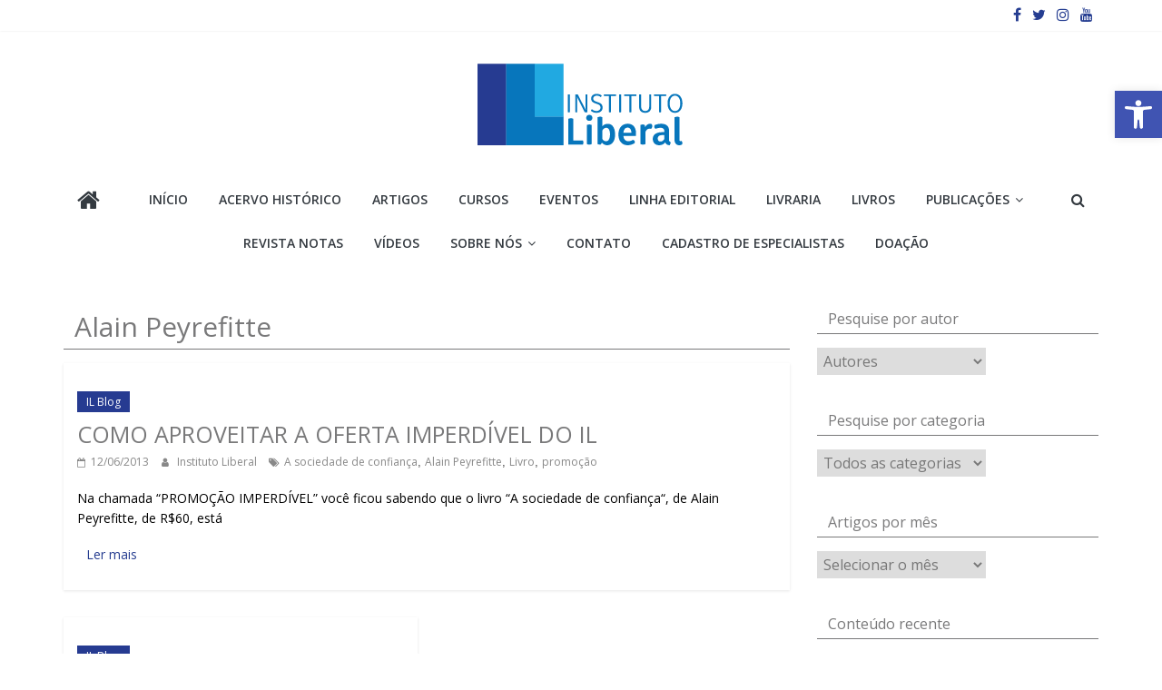

--- FILE ---
content_type: text/html; charset=UTF-8
request_url: https://www.institutoliberal.org.br/tag/alain-peyrefitte/
body_size: 89463
content:
<!DOCTYPE html>
<html lang="pt-BR">
<head>
	<meta charset="UTF-8"/>
	<meta name="viewport" content="width=device-width, initial-scale=1">
	<link rel="profile" href="http://gmpg.org/xfn/11"/>
	<title>Alain Peyrefitte &#8211; Instituto Liberal</title>
<link rel='dns-prefetch' href='//www.institutoliberal.org.br' />
<link rel='dns-prefetch' href='//fonts.googleapis.com' />
<link rel='dns-prefetch' href='//s.w.org' />
<link rel="alternate" type="application/rss+xml" title="Feed para Instituto Liberal &raquo;" href="https://www.institutoliberal.org.br/feed/" />
<link rel="alternate" type="application/rss+xml" title="Feed de comentários para Instituto Liberal &raquo;" href="https://www.institutoliberal.org.br/comments/feed/" />
<link rel="alternate" type="application/rss+xml" title="Feed de tag para Instituto Liberal &raquo; Alain Peyrefitte" href="https://www.institutoliberal.org.br/tag/alain-peyrefitte/feed/" />
		<script type="text/javascript">
			window._wpemojiSettings = {"baseUrl":"https:\/\/s.w.org\/images\/core\/emoji\/12.0.0-1\/72x72\/","ext":".png","svgUrl":"https:\/\/s.w.org\/images\/core\/emoji\/12.0.0-1\/svg\/","svgExt":".svg","source":{"concatemoji":"https:\/\/www.institutoliberal.org.br\/wp-includes\/js\/wp-emoji-release.min.js?ver=5.3.20"}};
			!function(e,a,t){var n,r,o,i=a.createElement("canvas"),p=i.getContext&&i.getContext("2d");function s(e,t){var a=String.fromCharCode;p.clearRect(0,0,i.width,i.height),p.fillText(a.apply(this,e),0,0);e=i.toDataURL();return p.clearRect(0,0,i.width,i.height),p.fillText(a.apply(this,t),0,0),e===i.toDataURL()}function c(e){var t=a.createElement("script");t.src=e,t.defer=t.type="text/javascript",a.getElementsByTagName("head")[0].appendChild(t)}for(o=Array("flag","emoji"),t.supports={everything:!0,everythingExceptFlag:!0},r=0;r<o.length;r++)t.supports[o[r]]=function(e){if(!p||!p.fillText)return!1;switch(p.textBaseline="top",p.font="600 32px Arial",e){case"flag":return s([127987,65039,8205,9895,65039],[127987,65039,8203,9895,65039])?!1:!s([55356,56826,55356,56819],[55356,56826,8203,55356,56819])&&!s([55356,57332,56128,56423,56128,56418,56128,56421,56128,56430,56128,56423,56128,56447],[55356,57332,8203,56128,56423,8203,56128,56418,8203,56128,56421,8203,56128,56430,8203,56128,56423,8203,56128,56447]);case"emoji":return!s([55357,56424,55356,57342,8205,55358,56605,8205,55357,56424,55356,57340],[55357,56424,55356,57342,8203,55358,56605,8203,55357,56424,55356,57340])}return!1}(o[r]),t.supports.everything=t.supports.everything&&t.supports[o[r]],"flag"!==o[r]&&(t.supports.everythingExceptFlag=t.supports.everythingExceptFlag&&t.supports[o[r]]);t.supports.everythingExceptFlag=t.supports.everythingExceptFlag&&!t.supports.flag,t.DOMReady=!1,t.readyCallback=function(){t.DOMReady=!0},t.supports.everything||(n=function(){t.readyCallback()},a.addEventListener?(a.addEventListener("DOMContentLoaded",n,!1),e.addEventListener("load",n,!1)):(e.attachEvent("onload",n),a.attachEvent("onreadystatechange",function(){"complete"===a.readyState&&t.readyCallback()})),(n=t.source||{}).concatemoji?c(n.concatemoji):n.wpemoji&&n.twemoji&&(c(n.twemoji),c(n.wpemoji)))}(window,document,window._wpemojiSettings);
		</script>
		<style type="text/css">
img.wp-smiley,
img.emoji {
	display: inline !important;
	border: none !important;
	box-shadow: none !important;
	height: 1em !important;
	width: 1em !important;
	margin: 0 .07em !important;
	vertical-align: -0.1em !important;
	background: none !important;
	padding: 0 !important;
}
</style>
	<link rel='stylesheet' id='sdm-styles-css'  href='https://www.institutoliberal.org.br/wp-content/plugins/simple-download-monitor/css/sdm_wp_styles.css?ver=5.3.20' type='text/css' media='all' />
<link rel='stylesheet' id='sb_instagram_styles-css'  href='https://www.institutoliberal.org.br/wp-content/plugins/instagram-feed/css/sbi-styles.min.css?ver=2.8.2' type='text/css' media='all' />
<link rel='stylesheet' id='wp-block-library-css'  href='https://www.institutoliberal.org.br/wp-includes/css/dist/block-library/style.min.css?ver=5.3.20' type='text/css' media='all' />
<link rel='stylesheet' id='cms-plugin-stylesheet-css'  href='https://www.institutoliberal.org.br/wp-content/plugins/cmssuperheroes/assets/css/cms-style.css?ver=5.3.20' type='text/css' media='all' />
<link rel='stylesheet' id='colormag_google_fonts-css'  href='//fonts.googleapis.com/css?family=Open+Sans%3A400%2C600&#038;ver=5.3.20' type='text/css' media='all' />
<link rel='stylesheet' id='colormag_style-css'  href='https://www.institutoliberal.org.br/wp-content/themes/colormag/style.css?ver=5.3.20' type='text/css' media='all' />
<link rel='stylesheet' id='colormag-fontawesome-css'  href='https://www.institutoliberal.org.br/wp-content/themes/colormag/fontawesome/css/font-awesome.css?ver=4.2.1' type='text/css' media='all' />
<link rel='stylesheet' id='meks-author-widget-css'  href='https://www.institutoliberal.org.br/wp-content/plugins/meks-smart-author-widget/css/style.css?ver=1.1.1' type='text/css' media='all' />
<link rel='stylesheet' id='pojo-a11y-css'  href='https://www.institutoliberal.org.br/wp-content/plugins/pojo-accessibility/assets/css/style.min.css?ver=1.0.0' type='text/css' media='all' />
<link rel='stylesheet' id='addtoany-css'  href='https://www.institutoliberal.org.br/wp-content/plugins/add-to-any/addtoany.min.css?ver=1.15' type='text/css' media='all' />
<!--n2css--><script type='text/javascript' src='https://www.institutoliberal.org.br/wp-includes/js/jquery/jquery.js?ver=1.12.4-wp'></script>
<script type='text/javascript' src='https://www.institutoliberal.org.br/wp-includes/js/jquery/jquery-migrate.min.js?ver=1.4.1'></script>
<script type='text/javascript'>
jQuery(document).ready(function() {
	jQuery(".e567e772654be1d9d4911b74dbb689b8").click(function() {
		jQuery.post(
			"https://www.institutoliberal.org.br/wp-admin/admin-ajax.php", {
				"action": "quick_adsense_onpost_ad_click",
				"quick_adsense_onpost_ad_index": jQuery(this).attr("data-index"),
				"quick_adsense_nonce": "84899fc674",
			}, function(response) { }
		);
	});
});
</script>
<script type='text/javascript' src='https://www.institutoliberal.org.br/wp-content/plugins/add-to-any/addtoany.min.js?ver=1.1'></script>
<script type='text/javascript'>
/* <![CDATA[ */
var sdm_ajax_script = {"ajaxurl":"https:\/\/www.institutoliberal.org.br\/wp-admin\/admin-ajax.php"};
/* ]]> */
</script>
<script type='text/javascript' src='https://www.institutoliberal.org.br/wp-content/plugins/simple-download-monitor/js/sdm_wp_scripts.js?ver=5.3.20'></script>
<!--[if lte IE 8]>
<script type='text/javascript' src='https://www.institutoliberal.org.br/wp-content/themes/colormag/js/html5shiv.min.js?ver=5.3.20'></script>
<![endif]-->
<link rel='https://api.w.org/' href='https://www.institutoliberal.org.br/wp-json/' />
<link rel="EditURI" type="application/rsd+xml" title="RSD" href="https://www.institutoliberal.org.br/xmlrpc.php?rsd" />
<link rel="wlwmanifest" type="application/wlwmanifest+xml" href="https://www.institutoliberal.org.br/wp-includes/wlwmanifest.xml" /> 
<meta name="generator" content="WordPress 5.3.20" />

<script data-cfasync="false">
window.a2a_config=window.a2a_config||{};a2a_config.callbacks=[];a2a_config.overlays=[];a2a_config.templates={};a2a_localize = {
	Share: "Compartilhar",
	Save: "Salvar",
	Subscribe: "Inscrever",
	Email: "Email",
	Bookmark: "Favoritos",
	ShowAll: "Mostrar tudo",
	ShowLess: "Mostrar menos",
	FindServices: "Procurar serviço(s)",
	FindAnyServiceToAddTo: "Encontrar rapidamente qualquer serviço para",
	PoweredBy: "Serviço fornecido por",
	ShareViaEmail: "Share via email",
	SubscribeViaEmail: "Subscribe via email",
	BookmarkInYourBrowser: "Adicionar aos favoritos",
	BookmarkInstructions: "Press Ctrl+D or \u2318+D to bookmark this page",
	AddToYourFavorites: "Adicionar a favoritos",
	SendFromWebOrProgram: "Send from any email address or email program",
	EmailProgram: "Email program",
	More: "More&#8230;",
	ThanksForSharing: "Thanks for sharing!",
	ThanksForFollowing: "Thanks for following!"
};

(function(d,s,a,b){a=d.createElement(s);b=d.getElementsByTagName(s)[0];a.async=1;a.src="https://static.addtoany.com/menu/page.js";b.parentNode.insertBefore(a,b);})(document,"script");
</script>
<!-- Analytics by WP Statistics v13.2.11 - https://wp-statistics.com/ -->
<script>
            var WP_Statistics_http = new XMLHttpRequest();
        WP_Statistics_http.open("GET", "https://www.institutoliberal.org.br/wp-json/wp-statistics/v2/hit?wp_statistics_hit_rest=yes&exclusion_match=yes&exclusion_reason=CrawlerDetect&track_all=0&current_page_type=post_tag&current_page_id=1148&search_query&page_uri=L3RhZy9hbGFpbi1wZXlyZWZpdHRlLw=" + "&referred=" + encodeURIComponent(document.referrer) + "&_=" + Date.now(), true);
        WP_Statistics_http.setRequestHeader("Content-Type", "application/json;charset=UTF-8");
        WP_Statistics_http.send(null);
        </script><style type="text/css">
#pojo-a11y-toolbar .pojo-a11y-toolbar-toggle a{ background-color: #4054b2;	color: #ffffff;}
#pojo-a11y-toolbar .pojo-a11y-toolbar-overlay, #pojo-a11y-toolbar .pojo-a11y-toolbar-overlay ul.pojo-a11y-toolbar-items.pojo-a11y-links{ border-color: #4054b2;}
body.pojo-a11y-focusable a:focus{ outline-style: solid !important;	outline-width: 1px !important;	outline-color: #FF0000 !important;}
#pojo-a11y-toolbar{ top: 100px !important;}
#pojo-a11y-toolbar .pojo-a11y-toolbar-overlay{ background-color: #ffffff;}
#pojo-a11y-toolbar .pojo-a11y-toolbar-overlay ul.pojo-a11y-toolbar-items li.pojo-a11y-toolbar-item a, #pojo-a11y-toolbar .pojo-a11y-toolbar-overlay p.pojo-a11y-toolbar-title{ color: #333333;}
#pojo-a11y-toolbar .pojo-a11y-toolbar-overlay ul.pojo-a11y-toolbar-items li.pojo-a11y-toolbar-item a.active{ background-color: #4054b2;	color: #ffffff;}
@media (max-width: 767px) { #pojo-a11y-toolbar { top: 50px !important; } }</style><meta name="generator" content="Powered by WPBakery Page Builder - drag and drop page builder for WordPress."/>
<style type="text/css" id="custom-background-css">
body.custom-background { background-color: #ffffff; }
</style>
	<link rel="icon" href="https://nyc3.digitaloceanspaces.com/institutoliberal/2017/01/25/il-icon-50x50.png" sizes="32x32" />
<link rel="icon" href="https://nyc3.digitaloceanspaces.com/institutoliberal/2017/01/25/il-icon.png" sizes="192x192" />
<link rel="apple-touch-icon-precomposed" href="https://nyc3.digitaloceanspaces.com/institutoliberal/2017/01/25/il-icon.png" />
<meta name="msapplication-TileImage" content="https://nyc3.digitaloceanspaces.com/institutoliberal/2017/01/25/il-icon.png" />
<!-- Instituto Liberal Internal Styles -->		<style type="text/css"> .colormag-button,blockquote,button,input[type=reset],input[type=button],input[type=submit],
		#masthead.colormag-header-clean #site-navigation.main-small-navigation .menu-toggle{background-color:#243ab7}
		#site-title a,.next a:hover,.previous a:hover,.social-links i.fa:hover,a,
		#masthead.colormag-header-clean .social-links li:hover i.fa,
		#masthead.colormag-header-classic .social-links li:hover i.fa,
		#masthead.colormag-header-clean .breaking-news .newsticker a:hover,
		#masthead.colormag-header-classic .breaking-news .newsticker a:hover,
		#masthead.colormag-header-classic #site-navigation .fa.search-top:hover,
		#masthead.colormag-header-classic #site-navigation.main-navigation .random-post a:hover .fa-random,
		.dark-skin #masthead.colormag-header-classic #site-navigation.main-navigation .home-icon:hover .fa,
		#masthead .main-small-navigation li:hover > .sub-toggle i,
		.better-responsive-menu #masthead .main-small-navigation .sub-toggle.active .fa {color:#243ab7}
		.fa.search-top:hover,
		#masthead.colormag-header-classic #site-navigation.main-small-navigation .menu-toggle,
		.main-navigation ul li.focus > a,
        #masthead.colormag-header-classic .main-navigation ul ul.sub-menu li.focus > a {background-color:#243ab7}
		#site-navigation{border-top:4px solid #243ab7}
		.home-icon.front_page_on,.main-navigation a:hover,.main-navigation ul li ul li a:hover,
		.main-navigation ul li ul li:hover>a,
		.main-navigation ul li.current-menu-ancestor>a,
		.main-navigation ul li.current-menu-item ul li a:hover,
		.main-navigation ul li.current-menu-item>a,
		.main-navigation ul li.current_page_ancestor>a,
		.main-navigation ul li.current_page_item>a,
		.main-navigation ul li:hover>a,
		.main-small-navigation li a:hover,
		.site-header .menu-toggle:hover,
		#masthead.colormag-header-classic .main-navigation ul ul.sub-menu li:hover > a,
		#masthead.colormag-header-classic .main-navigation ul ul.sub-menu li.current-menu-ancestor > a,
		#masthead.colormag-header-classic .main-navigation ul ul.sub-menu li.current-menu-item > a,
		#masthead .main-small-navigation li:hover > a,
		#masthead .main-small-navigation li.current-page-ancestor > a,
		#masthead .main-small-navigation li.current-menu-ancestor > a,
		#masthead .main-small-navigation li.current-page-item > a,
		#masthead .main-small-navigation li.current-menu-item > a{background-color:#243ab7}
		#masthead.colormag-header-classic .main-navigation .home-icon a:hover .fa { color:#243ab7}
		.main-small-navigation .current-menu-item>a,.main-small-navigation .current_page_item>a {background:#243ab7}
		#masthead.colormag-header-classic .main-navigation ul ul.sub-menu li:hover,
		#masthead.colormag-header-classic .main-navigation ul ul.sub-menu li.current-menu-ancestor,
		#masthead.colormag-header-classic .main-navigation ul ul.sub-menu li.current-menu-item,
		#masthead.colormag-header-classic #site-navigation .menu-toggle,
		#masthead.colormag-header-classic #site-navigation .menu-toggle:hover,
		#masthead.colormag-header-classic .main-navigation ul > li:hover > a,
        #masthead.colormag-header-classic .main-navigation ul > li.current-menu-item > a,
        #masthead.colormag-header-classic .main-navigation ul > li.current-menu-ancestor > a,
        #masthead.colormag-header-classic .main-navigation ul li.focus > a{ border-color:#243ab7}
		.promo-button-area a:hover{border:2px solid #243ab7;background-color:#243ab7}
		#content .wp-pagenavi .current,
		#content .wp-pagenavi a:hover,.format-link .entry-content a,.pagination span{ background-color:#243ab7}
		.pagination a span:hover{color:#243ab7;border-color:#243ab7}
		#content .comments-area a.comment-edit-link:hover,#content .comments-area a.comment-permalink:hover,
		#content .comments-area article header cite a:hover,.comments-area .comment-author-link a:hover{color:#243ab7}
		.comments-area .comment-author-link span{background-color:#243ab7}
		.comment .comment-reply-link:hover,.nav-next a,.nav-previous a{color:#243ab7}
		#secondary .widget-title{border-bottom:2px solid #243ab7}
		#secondary .widget-title span{background-color:#243ab7}
		.footer-widgets-area .widget-title{border-bottom:2px solid #243ab7}
		.footer-widgets-area .widget-title span,
		.colormag-footer--classic .footer-widgets-area .widget-title span::before{background-color:#243ab7}
		.footer-widgets-area a:hover{color:#243ab7}
		.advertisement_above_footer .widget-title{ border-bottom:2px solid #243ab7}
		.advertisement_above_footer .widget-title span{background-color:#243ab7}
		a#scroll-up i{color:#243ab7}
		.page-header .page-title{border-bottom:2px solid #243ab7}
		#content .post .article-content .above-entry-meta .cat-links a,
		.page-header .page-title span{ background-color:#243ab7}
		#content .post .article-content .entry-title a:hover,
		.entry-meta .byline i,.entry-meta .cat-links i,.entry-meta a,
		.post .entry-title a:hover,.search .entry-title a:hover{color:#243ab7}
		.entry-meta .post-format i{background-color:#243ab7}
		.entry-meta .comments-link a:hover,.entry-meta .edit-link a:hover,.entry-meta .posted-on a:hover,
		.entry-meta .tag-links a:hover,.single #content .tags a:hover{color:#243ab7}.more-link,
		.no-post-thumbnail{background-color:#243ab7}
		.post-box .entry-meta .cat-links a:hover,.post-box .entry-meta .posted-on a:hover,
		.post.post-box .entry-title a:hover{color:#243ab7}
		.widget_featured_slider .slide-content .above-entry-meta .cat-links a{background-color:#243ab7}
		.widget_featured_slider .slide-content .below-entry-meta .byline a:hover,
		.widget_featured_slider .slide-content .below-entry-meta .comments a:hover,
		.widget_featured_slider .slide-content .below-entry-meta .posted-on a:hover,
		.widget_featured_slider .slide-content .entry-title a:hover{color:#243ab7}
		.widget_highlighted_posts .article-content .above-entry-meta .cat-links a {background-color:#243ab7}
		.byline a:hover,.comments a:hover,.edit-link a:hover,.posted-on a:hover,.tag-links a:hover,
		.widget_highlighted_posts .article-content .below-entry-meta .byline a:hover,
		.widget_highlighted_posts .article-content .below-entry-meta .comments a:hover,
		.widget_highlighted_posts .article-content .below-entry-meta .posted-on a:hover,
		.widget_highlighted_posts .article-content .entry-title a:hover{color:#243ab7}
		.widget_featured_posts .article-content .above-entry-meta .cat-links a{background-color:#243ab7}
		.widget_featured_posts .article-content .entry-title a:hover{color:#243ab7}
		.widget_featured_posts .widget-title{border-bottom:2px solid #243ab7}
		.widget_featured_posts .widget-title span{background-color:#243ab7}
		.related-posts-main-title .fa,.single-related-posts .article-content .entry-title a:hover{color:#243ab7} .widget_slider_area .widget-title,.widget_beside_slider .widget-title { border-bottom:2px solid #243ab7} .widget_slider_area .widget-title span,.widget_beside_slider .widget-title span { background-color:#243ab7}
		 @media (max-width: 768px) {.better-responsive-menu .sub-toggle{background-color:#061c99}}</style>
		<!-- Instituto Liberal Elementor Internal Styles -->			<style type="text/css">.elementor .tg-module-wrapper .module-title{border-bottom:1px solid #243ab7}.elementor .tg-module-wrapper .module-title span,.elementor .tg-module-wrapper .tg-post-category{background-color:#243ab7}.elementor .tg-module-wrapper .tg-module-meta .tg-module-comments a:hover,.elementor .tg-module-wrapper .tg-module-meta .tg-post-auther-name a:hover,.elementor .tg-module-wrapper .tg-module-meta .tg-post-date a:hover,.elementor .tg-module-wrapper .tg-module-title:hover a,.elementor .tg-module-wrapper.tg-module-grid .tg_module_grid .tg-module-info .tg-module-meta a:hover{color:#243ab7}</style>
					<style type="text/css" id="wp-custom-css">
			#site-navigation {
	background-color: #1e73be;
	padding:.8em;
	border: none;
}
.home-icon.front_page_on, .main-navigation a:hover, .main-navigation ul li.current-menu-item > a, .main-navigation ul li.current_page_ancestor > a, .main-navigation ul li.current-menu-ancestor > a, .main-navigation ul li.current_page_item > a, .main-navigation ul li:hover > a, .main-navigation ul li.focus > a {
	background-color: #1e73be;
}
.news-bar {
	background-color: #000;
	padding: .7em;
}
.breaking-news-latest, .social-links i {
	color: #253d91 !important;
}

#header-text-nav-wrap {
	display:flex;
	justify-content:center;
}
.footer-socket-area {
	display:none;
	justify-content:center;
	text-align:center;
}
#colophon .widget, #colophon .widget img {
	margin:0
}
#primary h2 {
	font-weight: bolder !important;
	text-transform: uppercase;
	padding-bottom: 5px;
	margin-bottom: 5px;
}
.home #primary h2::after {
	content:"Blu" !important;
	color: transparent;
	border-bottom: 10px #1a73bb solid;
	left: 15px;
	position:absolute;
}

.menu-primary-container {
	display: flex;
	justify-content: center;
}
#main {
	background-color: #ffffff;
}
.doardoreshomes {
	min-height: 320px;
}

#categories, .blocao {
	min-height: 700px;
}

.courses .vc_col-sm-12, .events .vc_col-sm-12, .videos .vc_col-sm-12 {
	min-height: 350px;
	display: flex;
	flex-direction: column;
	justify-content: space-between;
}

.blocao .vc_col-sm-12 {
	min-height: 320px;
	display: flex;
	flex-direction: column;
	justify-content: space-around;
}

.cms-carousel-title, .cms-carousel-time {
	display:none;
}

.single article, .author-box {
	background-color: white;
}

.sub-menu:hover, .menu-item > a:hover {
	display: flex !important;
	flex-wrap: wrap;
}

.main-navigation ul li ul {
	width: 400px !important;
}
.vc_btn3.vc_btn3-color-juicy-pink, .vc_btn3.vc_btn3-color-juicy-pink.vc_btn3-style-flat,
.vc_btn3.vc_btn3-color-juicy-pink:hover, .vc_btn3.vc_btn3-color-juicy-pink.vc_btn3-style-flat:hover
{
	background-color: #fff !important;
		font-size: 14px;
	 color: #263D90;
    
}

.entry-content p {
	color: #000;
	font-size: 16px;
}
.news-bar {
    background-color: #fff;
    padding: 0.7em;
}

.colormag-footer--classic .footer-socket-wrapper {
    background-color: #161f3d;
}
.footer-widgets-area p {
    text-align: left;
    color: #FFFFFF;
}
.footer-widgets-wrapper {
    border-top: 1px solid #f2f2f2;
    background-color: #1f2d59;
}
h4 {
    font-size: 20px;
    line-height: 1.1;
}
.vc_btn3.vc_btn3-shape-rounded {
    border-radius: 0px;
}
.blocao .vc_col-sm-12 {
    min-height: 350px;
    display: block;
    flex-direction: column;
    justify-content: space-between;

}
.vc_custom_1569663756342 {
    margin-top: 0px !important;
    border-top-width: 0px !important;
    background-color: #FFFFFF !important;
    border-radius: 4px !important;
}
body {
    background: #FFFFFF;
    color: #444;
    font-family: -apple-system,BlinkMacSystemFont,"Segoe UI",Roboto,Oxygen-Sans,Ubuntu,Cantarell,"Helvetica Neue",sans-serif;
    font-size: 13px;
    line-height: 1.4em;
    min-width: 350px;
}
.wpb_posts_slider .flex-caption, .wpb_posts_slider .nivo-caption {
    background-color: #FFFFFF;
    opacity: 1;
    color: inherit;
    padding: 10px 15px;
    position: static;
}
.vc_gitem_row .vc_gitem-col {
    box-sizing: border-box;
    padding: 10px;
    background-repeat: no-repeat;
  background-color: #FFFFFF;  
	background-position: 50% 50%;
    background-size: cover;
}
#categories, .blocao {
    min-height: 100px;
}
.entry-content p {
    color: #000;
    font-size: 16px;
}

p {
    line-height: 1.6;
    margin-bottom: 15px;
    font-family: 'Open Sans', serif;
    font-size: 15px;
}
#content .post .article-content .above-entry-meta .cat-links a {
    background-color: #263b91;
    border-radius: 0px;
    color: #ffffff;
    font-size: 12px;
    padding: 3px 10px;
}
.colormag-button, input[type="reset"], input[type="button"], input[type="submit"], button {
    margin-bottom: 30px;
    padding: 10px 20px;
    background-color: #263b91;
    border: 0px;
    transition: background-color 0.3s linear 0s;
    -webkit-border-radius: 3px;
    -moz-border-radius: 3px;
    border-radius: 0px;
    font-size: 18px;
    -moz-appearance: none !important;
    -webkit-appearance: none !important;
    appearance: none !important;
    cursor: pointer;
    display: inline-block;
    color: #ffffff;
}
.page-header .page-title span {
    background-color: #ffff;
    color: #79797a;
    padding: 6px 12px;
    display: inline-block;
}
.page-header .page-title {
    border-bottom: 1px solid #79797a;
    font-size: 30px;
    margin-bottom: 15px;
    padding-bottom: 0;
}
#content .post .article-content .entry-title a {
    color: #79797a;
	font-size: 25px;
	}
.more-link span {
    font-size: 12px;
    padding: 5px 10px;
    color: #ffffff;
    cursor: pointer;
    display: inline-block;
	background-color: #ffff !important;
}
#secondary .widget-title span {
    background-color: #ffff;
    color: #79797a;
    padding: 6px 12px;
    display: inline-block;
}
#secondary .widget-title {
    border-bottom: 1px solid #79797a;
    font-size: 16px;
    margin-bottom: 15px;
    padding-bottom: 0;
}

.vc_gitem_row .vc_gitem-col {
    box-sizing: border-box;
    padding: 10px;
	height: 220px;
    background-repeat: no-repeat;
    background-color: #FFFFFF;
    background-position: 50% 50%;
    background-size: cover;
}
a {
    color: #333333;
    text-decoration: none;
	    font-weight: normal;
	    font-family: 'Open Sans', sans-serif;
}
.vc_images_carousel .vc_carousel-indicators li {
    display: inline-block;
    width: 10px;
    height: 10px;
    margin: 1px;
    text-indent: -999px;
    border-radius: 0px;
    cursor: pointer;
    border: 1px solid grey;
    background-color: grey;
}
.avatar {
    border-radius: 0%;
    float: left;
}
.entry-content p {
    color: #000;
    font-size: 15px;
}
.more-link span {
    font-size: 14px;
    padding: 5px 10px;
    color: #263D90 !important;
    display: inline-block;
}
.vc_gitem_row .vc_gitem-col {
    box-sizing: border-box;
    padding: 8px;
    height: 250px;
    background-repeat: no-repeat;
    background-color: #FFFFFF;
    background-position: 50% 50%;
    background-size: cover;
}
		</style>
		<noscript><style> .wpb_animate_when_almost_visible { opacity: 1; }</style></noscript><style id="wpforms-css-vars-root">
				:root {
					--wpforms-field-border-radius: 3px;
--wpforms-field-background-color: #ffffff;
--wpforms-field-border-color: rgba( 0, 0, 0, 0.25 );
--wpforms-field-text-color: rgba( 0, 0, 0, 0.7 );
--wpforms-label-color: rgba( 0, 0, 0, 0.85 );
--wpforms-label-sublabel-color: rgba( 0, 0, 0, 0.55 );
--wpforms-label-error-color: #d63637;
--wpforms-button-border-radius: 3px;
--wpforms-button-background-color: #066aab;
--wpforms-button-text-color: #ffffff;
--wpforms-field-size-input-height: 43px;
--wpforms-field-size-input-spacing: 15px;
--wpforms-field-size-font-size: 16px;
--wpforms-field-size-line-height: 19px;
--wpforms-field-size-padding-h: 14px;
--wpforms-field-size-checkbox-size: 16px;
--wpforms-field-size-sublabel-spacing: 5px;
--wpforms-field-size-icon-size: 1;
--wpforms-label-size-font-size: 16px;
--wpforms-label-size-line-height: 19px;
--wpforms-label-size-sublabel-font-size: 14px;
--wpforms-label-size-sublabel-line-height: 17px;
--wpforms-button-size-font-size: 17px;
--wpforms-button-size-height: 41px;
--wpforms-button-size-padding-h: 15px;
--wpforms-button-size-margin-top: 10px;

				}
			</style></head>

<body class="archive tag tag-alain-peyrefitte tag-1148 custom-background wp-custom-logo  wide better-responsive-menu wpb-js-composer js-comp-ver-6.1 vc_responsive elementor-default elementor-kit-48941">



<div id="page" class="hfeed site">
	<a class="skip-link screen-reader-text" href="#main">Pular para o conteúdo</a>

	
	
	<header id="masthead" class="site-header clearfix colormag-header-classic">
		<div id="header-text-nav-container" class="clearfix">

						<div class="news-bar">
				<div class="inner-wrap clearfix">
					
					
							<div class="social-links clearfix">
			<ul>
				<li><a href="https://www.facebook.com/institutoliberal/" target="_blank"><i class="fa fa-facebook"></i></a></li><li><a href="https://mobile.twitter.com/InstLiberal" target="_blank"><i class="fa fa-twitter"></i></a></li><li><a href="https://www.instagram.com/instituto_liberal" target="_blank"><i class="fa fa-instagram"></i></a></li><li><a href="https://www.youtube.com/institutoliberal" target="_blank"><i class="fa fa-youtube"></i></a></li>			</ul>
		</div><!-- .social-links -->
						</div>
			</div>
		
			
			
		<div class="inner-wrap">

			<div id="header-text-nav-wrap" class="clearfix">
				<div id="header-left-section">
											<div id="header-logo-image">
							<a href="https://www.institutoliberal.org.br/" class="custom-logo-link" rel="home"><img width="309" height="103" src="https://nyc3.digitaloceanspaces.com/institutoliberal/2021/03/IMG_2875.png" class="custom-logo" alt="Instituto Liberal" /></a>						</div><!-- #header-logo-image -->
											<div id="header-text" class="screen-reader-text">
													<h3 id="site-title">
								<a href="https://www.institutoliberal.org.br/" title="Instituto Liberal" rel="home">Instituto Liberal</a>
							</h3>
																		<p id="site-description">Você é a parte mais importante da sociedade.</p>
						<!-- #site-description -->
					</div><!-- #header-text -->
				</div><!-- #header-left-section -->
				<div id="header-right-section">
									</div><!-- #header-right-section -->

			</div><!-- #header-text-nav-wrap -->

		</div><!-- .inner-wrap -->

		
			
			
		<nav id="site-navigation" class="main-navigation clearfix" role="navigation">
			<div class="inner-wrap clearfix">
				
					<div class="home-icon">
						<a href="https://www.institutoliberal.org.br/" title="Instituto Liberal"><i class="fa fa-home"></i></a>
					</div>

					
									<div class="search-random-icons-container">
													<div class="top-search-wrap">
								<i class="fa fa-search search-top"></i>
								<div class="search-form-top">
									<form action="https://www.institutoliberal.org.br/" class="search-form searchform clearfix" method="get">
   <div class="search-wrap">
      <input type="text" placeholder="Pesquisar" class="s field" name="s">
      <button class="search-icon" type="submit"></button>
   </div>
</form><!-- .searchform -->								</div>
							</div>
											</div>
				
				<p class="menu-toggle"></p>
				<div class="menu-primary-container"><ul id="menu-menu-principal" class="menu"><li id="menu-item-34201" class="menu-item menu-item-type-post_type menu-item-object-page menu-item-home menu-item-34201"><a href="https://www.institutoliberal.org.br/">Início</a></li>
<li id="menu-item-59178" class="menu-item menu-item-type-custom menu-item-object-custom menu-item-59178"><a href="http://www.institutoliberal.org.br/acervo-historico/">Acervo Histórico</a></li>
<li id="menu-item-50529" class="menu-item menu-item-type-custom menu-item-object-custom menu-item-50529"><a href="https://www.institutoliberal.org.br/blog-do-il/">Artigos</a></li>
<li id="menu-item-39252" class="menu-item menu-item-type-custom menu-item-object-custom menu-item-39252"><a href="https://www.institutoliberal.org.br/cursos-il/">Cursos</a></li>
<li id="menu-item-44385" class="menu-item menu-item-type-post_type menu-item-object-page menu-item-44385"><a href="https://www.institutoliberal.org.br/eventos-il/">Eventos</a></li>
<li id="menu-item-44333" class="menu-item menu-item-type-custom menu-item-object-custom menu-item-44333"><a href="https://www.institutoliberal.org.br/linha-editorial-2/">Linha Editorial</a></li>
<li id="menu-item-57756" class="menu-item menu-item-type-custom menu-item-object-custom menu-item-57756"><a href="https://livrariainstitutoliberal.com.br/">Livraria</a></li>
<li id="menu-item-51603" class="menu-item menu-item-type-custom menu-item-object-custom menu-item-51603"><a href="https://www.institutoliberal.org.br/livros/">Livros</a></li>
<li id="menu-item-59028" class="menu-item menu-item-type-custom menu-item-object-custom menu-item-has-children menu-item-59028"><a href="https://www.institutoliberal.org.br/publicacoes-il/">Publicações</a>
<ul class="sub-menu">
	<li id="menu-item-57995" class="menu-item menu-item-type-custom menu-item-object-custom menu-item-57995"><a href="https://www.institutoliberal.org.br/cards-nas-redes-sociais/">Cards</a></li>
</ul>
</li>
<li id="menu-item-57755" class="menu-item menu-item-type-custom menu-item-object-custom menu-item-57755"><a href="https://www.institutoliberal.org.br/revista-notas/">Revista Notas</a></li>
<li id="menu-item-54655" class="menu-item menu-item-type-custom menu-item-object-custom menu-item-54655"><a href="https://www.institutoliberal.org.br/videos-recentes/">Vídeos</a></li>
<li id="menu-item-56291" class="menu-item menu-item-type-custom menu-item-object-custom menu-item-has-children menu-item-56291"><a>Sobre Nós</a>
<ul class="sub-menu">
	<li id="menu-item-34202" class="menu-item menu-item-type-custom menu-item-object-custom menu-item-34202"><a href="http://www.institutoliberal.org.br/quem-somos/">Quem Somos</a></li>
	<li id="menu-item-54646" class="menu-item menu-item-type-custom menu-item-object-custom menu-item-54646"><a href="https://www.institutoliberal.org.br/personalidades-do-il/">Personalidades do IL</a></li>
</ul>
</li>
<li id="menu-item-34208" class="menu-item menu-item-type-post_type menu-item-object-page menu-item-34208"><a href="https://www.institutoliberal.org.br/contact-3/">Contato</a></li>
<li id="menu-item-59962" class="menu-item menu-item-type-custom menu-item-object-custom menu-item-59962"><a href="https://www.institutoliberal.org.br/cadastro-de-especialistas/">Cadastro de Especialistas</a></li>
<li id="menu-item-55542" class="menu-item menu-item-type-custom menu-item-object-custom menu-item-55542"><a href="https://www.institutoliberal.org.br/apoie-o-il/">Doação</a></li>
</ul></div>
			</div>
		</nav>

		
		</div><!-- #header-text-nav-container -->

		
	</header>

		
	<div id="main" class="clearfix">
		<div class="inner-wrap clearfix">

	
	<div id="primary">
		<div id="content" class="clearfix">

			
				<header class="page-header">
               					<h1 class="page-title">
               <span>
						Alain Peyrefitte					</span></h1>
                  									</header><!-- .page-header -->

            <div class="article-container">

   				
   				
   					
<article id="post-4444" class="post-4444 post type-post status-publish format-standard has-post-thumbnail hentry category-blog tag-a-sociedade-de-confianca tag-alain-peyrefitte tag-livro-2 tag-promocao">
   
         <div class="featured-image">
         <a href="https://www.institutoliberal.org.br/blog/como-aproveitar-a-oferta-imperdivel-do-il/" title="Como aproveitar a oferta imperdível do IL"><img width="150" height="125" src="https://nyc3.digitaloceanspaces.com/institutoliberal/Importante_simbolo2-e13710587382551.png" class="attachment-colormag-featured-image size-colormag-featured-image wp-post-image" alt="" /></a>
      </div>
   
   <div class="article-content clearfix">

      
      <div class="above-entry-meta"><span class="cat-links"><a href="https://www.institutoliberal.org.br/category/blog/"  rel="category tag">IL Blog</a>&nbsp;</span></div>
      <header class="entry-header">
         <h2 class="entry-title">
            <a href="https://www.institutoliberal.org.br/blog/como-aproveitar-a-oferta-imperdivel-do-il/" title="Como aproveitar a oferta imperdível do IL">Como aproveitar a oferta imperdível do IL</a>
         </h2>
      </header>

      <div class="below-entry-meta">
			<span class="posted-on"><a href="https://www.institutoliberal.org.br/blog/como-aproveitar-a-oferta-imperdivel-do-il/" title="2:42 pm" rel="bookmark"><i class="fa fa-calendar-o"></i> <time class="entry-date published" datetime="2013-06-12T14:42:08-03:00">12/06/2013</time><time class="updated" datetime="2013-12-19T23:10:22-02:00">19/12/2013</time></a></span>
			<span class="byline">
				<span class="author vcard">
					<i class="fa fa-user"></i>
					<a class="url fn n"
					   href="https://www.institutoliberal.org.br/autor/instituto-liberal/"
					   title="Instituto Liberal">Instituto Liberal					</a>
				</span>
			</span>

			<span class="tag-links"><i class="fa fa-tags"></i><a href="https://www.institutoliberal.org.br/tag/a-sociedade-de-confianca/" rel="tag">A sociedade de confiança</a>, <a href="https://www.institutoliberal.org.br/tag/alain-peyrefitte/" rel="tag">Alain Peyrefitte</a>, <a href="https://www.institutoliberal.org.br/tag/livro-2/" rel="tag">Livro</a>, <a href="https://www.institutoliberal.org.br/tag/promocao/" rel="tag">promoção</a></span></div>
      <div class="entry-content clearfix">
         <p>Na chamada &#8220;PROMOÇÃO IMPERDÍVEL&#8221; você ficou sabendo que o livro &#8220;A sociedade de confiança&#8220;, de Alain Peyrefitte, de R$60, está</p>
         <a class="more-link" title="Como aproveitar a oferta imperdível do IL" href="https://www.institutoliberal.org.br/blog/como-aproveitar-a-oferta-imperdivel-do-il/"><span>Ler mais</span></a>
      </div>

   </div>

   </article>
   				
   					
<article id="post-4401" class="post-4401 post type-post status-publish format-standard has-post-thumbnail hentry category-blog tag-a-sociedade-de-confianca tag-alain-peyrefitte tag-ideias tag-livro tag-livro-2 tag-noticias tag-promocao tag-rodrigo-constantino">
   
         <div class="featured-image">
         <a href="https://www.institutoliberal.org.br/blog/promocao-imperdivel/" title="PROMOÇÃO IMPERDÍVEL!"><img width="100" height="144" src="https://nyc3.digitaloceanspaces.com/institutoliberal/livro_A_sociedade_de_confianca_Alain_Peyrefitte-e13705536827391.jpg" class="attachment-colormag-featured-image size-colormag-featured-image wp-post-image" alt="" /></a>
      </div>
   
   <div class="article-content clearfix">

      
      <div class="above-entry-meta"><span class="cat-links"><a href="https://www.institutoliberal.org.br/category/blog/"  rel="category tag">IL Blog</a>&nbsp;</span></div>
      <header class="entry-header">
         <h2 class="entry-title">
            <a href="https://www.institutoliberal.org.br/blog/promocao-imperdivel/" title="PROMOÇÃO IMPERDÍVEL!">PROMOÇÃO IMPERDÍVEL!</a>
         </h2>
      </header>

      <div class="below-entry-meta">
			<span class="posted-on"><a href="https://www.institutoliberal.org.br/blog/promocao-imperdivel/" title="6:26 pm" rel="bookmark"><i class="fa fa-calendar-o"></i> <time class="entry-date published" datetime="2013-06-06T18:26:35-03:00">06/06/2013</time><time class="updated" datetime="2013-12-19T23:10:22-02:00">19/12/2013</time></a></span>
			<span class="byline">
				<span class="author vcard">
					<i class="fa fa-user"></i>
					<a class="url fn n"
					   href="https://www.institutoliberal.org.br/autor/instituto-liberal/"
					   title="Instituto Liberal">Instituto Liberal					</a>
				</span>
			</span>

			<span class="tag-links"><i class="fa fa-tags"></i><a href="https://www.institutoliberal.org.br/tag/a-sociedade-de-confianca/" rel="tag">A sociedade de confiança</a>, <a href="https://www.institutoliberal.org.br/tag/alain-peyrefitte/" rel="tag">Alain Peyrefitte</a>, <a href="https://www.institutoliberal.org.br/tag/ideias/" rel="tag">Ideias</a>, <a href="https://www.institutoliberal.org.br/tag/livro/" rel="tag">livro</a>, <a href="https://www.institutoliberal.org.br/tag/livro-2/" rel="tag">Livro</a>, <a href="https://www.institutoliberal.org.br/tag/noticias/" rel="tag">Notícias</a>, <a href="https://www.institutoliberal.org.br/tag/promocao/" rel="tag">promoção</a>, <a href="https://www.institutoliberal.org.br/tag/rodrigo-constantino/" rel="tag">rodrigo constantino</a></span></div>
      <div class="entry-content clearfix">
         <p>Queima de estoque: O IL está vendendo o excelente livro &#8220;A Sociedade de Confiança&#8220;, de Alain Peyrefitte, de R$ 60</p>
         <a class="more-link" title="PROMOÇÃO IMPERDÍVEL!" href="https://www.institutoliberal.org.br/blog/promocao-imperdivel/"><span>Ler mais</span></a>
      </div>

   </div>

   </article>
   				
            </div>

				

			
		</div><!-- #content -->
	</div><!-- #primary -->

	
<div id="secondary">
			
		<aside id="custom_html-19" class="widget_text widget widget_custom_html clearfix"><h3 class="widget-title"><span>Pesquise por autor</span></h3><div class="textwidget custom-html-widget"><select onchange="window.open(this.options[this.selectedIndex].value)">
<option value="">Autores</option>
<option value="https://www.institutoliberal.org.br/autor/alex-pipkin/">Alex Pipkin </option>
<option value="https://www.institutoliberal.org.br/autor/aclaret/">Antonio Claret Jr. </option>
<option value="https://www.institutoliberal.org.br/autor/carlos-junior/">Carlos Júnior</option>
<option value="https://www.institutoliberal.org.br/autor/catarina-rochamonte/">Catarina Rochamonte</option>
<option value="https://www.institutoliberal.org.br/autor/gabriel-wilhelms/">Gabriel Wilhelms</option>
<option value="https://www.institutoliberal.org.br/autor/ianker-zimmer/">Ianker Zimmer</option>
<option value="https://www.institutoliberal.org.br/autor/joao-luiz-mauad">João Luiz Mauad</option>
<option value="/https://www.institutoliberal.org.br/autor/jfoco">Judiciário em Foco</option>
<option value="https://www.institutoliberal.org.br/autor/julianooliveira/">Juliano Oliveira</option>
<option value="https://www.institutoliberal.org.br/autor/leonardo-correa/">Leonardo Corrêa</option>
<option value="https://www.institutoliberal.org.br/autor/lbrazuca/">Liberalismo Brazuca</option>
<option value="https://www.institutoliberal.org.br/autor/luan-sperandio/">Luan Sperandio</option>
<option value="https://www.institutoliberal.org.br/autor/lucas-berlanza/">Lucas Berlanza</option>
<option value="https://www.institutoliberal.org.br/autor/csamapaio/">Lucas Sampaio</option>
<option value="https://www.institutoliberal.org.br/autor/marcelb/">Marcel Balassiano</option>	
<option value="https://www.institutoliberal.org.br/autor/og-leme">Og Leme</option>
<option value="https://www.institutoliberal.org.br/autor/pedro-henrique-alves">Pedro Henrique Alves</option>
<option value="https://www.institutoliberal.org.br/autor/rainer">Rainer Zitelmann</option>
<option value="https://www.institutoliberal.org.br/autor/ricardo-velez-rodriguez">Ricardo Vélez Rodríguez</option>
<option value="https://www.institutoliberal.org.br/autor/Roberto-Ellery/">Roberto Ellery</option>
<option value="https://www.institutoliberal.org.br/autor/Roberto-Rachewsky/">Roberto Rachewsky</option>
<option value="https://www.institutoliberal.org.br/autor/salimmattar">Salim Mattar</option>
<option value="https://www.institutoliberal.org.br/autor/ubiratan-jorge-iorio/">Ubiratan Jorge Iorio</option>
<option value="https://www.institutoliberal.org.br/autor/vmont/">Vinícius Montgomery</option>
<option value="https://www.institutoliberal.org.br/autor/wfelipe">Wadathan Felipe</option>
</select>	
	
	
	
	
	
	
	
</div></aside><aside id="custom_html-27" class="widget_text widget widget_custom_html clearfix"><h3 class="widget-title"><span>Pesquise por categoria</span></h3><div class="textwidget custom-html-widget"><select onchange="window.open(this.options[this.selectedIndex].value)">
<option value="">Todos as categorias</option>
<option value="https://www.institutoliberal.org.br/blog/">Recentes</option>
<option value="https://www.institutoliberal.org.br/blog/ecologia/">Ecologia</option>
<option value="https://www.institutoliberal.org.br/blog/economia/">Economia</option>
<option value="https://www.institutoliberal.org.br/blog/historia/">História</option>
<option value="https://www.institutoliberal.org.br/blog/justica/">Justiça </option>
<option value="https://www.institutoliberal.org.br/blog/pensadores/">Pensadores</option>
<option value="https://www.institutoliberal.org.br/resenhas/">Resenhas</option>
<option value="https://www.institutoliberal.org.br/blog/teoria-economica/">Teoria econômica</option>
</select>	</div></aside><aside id="archives-9" class="widget widget_archive clearfix"><h3 class="widget-title"><span>Artigos por mês</span></h3>		<label class="screen-reader-text" for="archives-dropdown-9">Artigos por mês</label>
		<select id="archives-dropdown-9" name="archive-dropdown">
			
			<option value="">Selecionar o mês</option>
				<option value='https://www.institutoliberal.org.br/2025/11/'> novembro 2025 &nbsp;(12)</option>
	<option value='https://www.institutoliberal.org.br/2025/10/'> outubro 2025 &nbsp;(79)</option>
	<option value='https://www.institutoliberal.org.br/2025/09/'> setembro 2025 &nbsp;(74)</option>
	<option value='https://www.institutoliberal.org.br/2025/08/'> agosto 2025 &nbsp;(72)</option>
	<option value='https://www.institutoliberal.org.br/2025/07/'> julho 2025 &nbsp;(78)</option>
	<option value='https://www.institutoliberal.org.br/2025/06/'> junho 2025 &nbsp;(73)</option>
	<option value='https://www.institutoliberal.org.br/2025/05/'> maio 2025 &nbsp;(73)</option>
	<option value='https://www.institutoliberal.org.br/2025/04/'> abril 2025 &nbsp;(69)</option>
	<option value='https://www.institutoliberal.org.br/2025/03/'> março 2025 &nbsp;(65)</option>
	<option value='https://www.institutoliberal.org.br/2025/02/'> fevereiro 2025 &nbsp;(65)</option>
	<option value='https://www.institutoliberal.org.br/2025/01/'> janeiro 2025 &nbsp;(63)</option>
	<option value='https://www.institutoliberal.org.br/2024/12/'> dezembro 2024 &nbsp;(57)</option>
	<option value='https://www.institutoliberal.org.br/2024/11/'> novembro 2024 &nbsp;(58)</option>
	<option value='https://www.institutoliberal.org.br/2024/10/'> outubro 2024 &nbsp;(61)</option>
	<option value='https://www.institutoliberal.org.br/2024/09/'> setembro 2024 &nbsp;(65)</option>
	<option value='https://www.institutoliberal.org.br/2024/08/'> agosto 2024 &nbsp;(65)</option>
	<option value='https://www.institutoliberal.org.br/2024/07/'> julho 2024 &nbsp;(63)</option>
	<option value='https://www.institutoliberal.org.br/2024/06/'> junho 2024 &nbsp;(61)</option>
	<option value='https://www.institutoliberal.org.br/2024/05/'> maio 2024 &nbsp;(60)</option>
	<option value='https://www.institutoliberal.org.br/2024/04/'> abril 2024 &nbsp;(57)</option>
	<option value='https://www.institutoliberal.org.br/2024/03/'> março 2024 &nbsp;(58)</option>
	<option value='https://www.institutoliberal.org.br/2024/02/'> fevereiro 2024 &nbsp;(57)</option>
	<option value='https://www.institutoliberal.org.br/2024/01/'> janeiro 2024 &nbsp;(61)</option>
	<option value='https://www.institutoliberal.org.br/2023/12/'> dezembro 2023 &nbsp;(54)</option>
	<option value='https://www.institutoliberal.org.br/2023/11/'> novembro 2023 &nbsp;(62)</option>
	<option value='https://www.institutoliberal.org.br/2023/10/'> outubro 2023 &nbsp;(60)</option>
	<option value='https://www.institutoliberal.org.br/2023/09/'> setembro 2023 &nbsp;(68)</option>
	<option value='https://www.institutoliberal.org.br/2023/08/'> agosto 2023 &nbsp;(66)</option>
	<option value='https://www.institutoliberal.org.br/2023/07/'> julho 2023 &nbsp;(68)</option>
	<option value='https://www.institutoliberal.org.br/2023/06/'> junho 2023 &nbsp;(61)</option>
	<option value='https://www.institutoliberal.org.br/2023/05/'> maio 2023 &nbsp;(71)</option>
	<option value='https://www.institutoliberal.org.br/2023/04/'> abril 2023 &nbsp;(62)</option>
	<option value='https://www.institutoliberal.org.br/2023/03/'> março 2023 &nbsp;(67)</option>
	<option value='https://www.institutoliberal.org.br/2023/02/'> fevereiro 2023 &nbsp;(58)</option>
	<option value='https://www.institutoliberal.org.br/2023/01/'> janeiro 2023 &nbsp;(65)</option>
	<option value='https://www.institutoliberal.org.br/2022/12/'> dezembro 2022 &nbsp;(57)</option>
	<option value='https://www.institutoliberal.org.br/2022/11/'> novembro 2022 &nbsp;(61)</option>
	<option value='https://www.institutoliberal.org.br/2022/10/'> outubro 2022 &nbsp;(64)</option>
	<option value='https://www.institutoliberal.org.br/2022/09/'> setembro 2022 &nbsp;(63)</option>
	<option value='https://www.institutoliberal.org.br/2022/08/'> agosto 2022 &nbsp;(63)</option>
	<option value='https://www.institutoliberal.org.br/2022/07/'> julho 2022 &nbsp;(57)</option>
	<option value='https://www.institutoliberal.org.br/2022/06/'> junho 2022 &nbsp;(52)</option>
	<option value='https://www.institutoliberal.org.br/2022/05/'> maio 2022 &nbsp;(64)</option>
	<option value='https://www.institutoliberal.org.br/2022/04/'> abril 2022 &nbsp;(55)</option>
	<option value='https://www.institutoliberal.org.br/2022/03/'> março 2022 &nbsp;(64)</option>
	<option value='https://www.institutoliberal.org.br/2022/02/'> fevereiro 2022 &nbsp;(46)</option>
	<option value='https://www.institutoliberal.org.br/2022/01/'> janeiro 2022 &nbsp;(53)</option>
	<option value='https://www.institutoliberal.org.br/2021/12/'> dezembro 2021 &nbsp;(35)</option>
	<option value='https://www.institutoliberal.org.br/2021/11/'> novembro 2021 &nbsp;(44)</option>
	<option value='https://www.institutoliberal.org.br/2021/10/'> outubro 2021 &nbsp;(51)</option>
	<option value='https://www.institutoliberal.org.br/2021/09/'> setembro 2021 &nbsp;(55)</option>
	<option value='https://www.institutoliberal.org.br/2021/08/'> agosto 2021 &nbsp;(65)</option>
	<option value='https://www.institutoliberal.org.br/2021/07/'> julho 2021 &nbsp;(59)</option>
	<option value='https://www.institutoliberal.org.br/2021/06/'> junho 2021 &nbsp;(58)</option>
	<option value='https://www.institutoliberal.org.br/2021/05/'> maio 2021 &nbsp;(66)</option>
	<option value='https://www.institutoliberal.org.br/2021/04/'> abril 2021 &nbsp;(67)</option>
	<option value='https://www.institutoliberal.org.br/2021/03/'> março 2021 &nbsp;(66)</option>
	<option value='https://www.institutoliberal.org.br/2021/02/'> fevereiro 2021 &nbsp;(56)</option>
	<option value='https://www.institutoliberal.org.br/2021/01/'> janeiro 2021 &nbsp;(53)</option>
	<option value='https://www.institutoliberal.org.br/2020/12/'> dezembro 2020 &nbsp;(47)</option>
	<option value='https://www.institutoliberal.org.br/2020/11/'> novembro 2020 &nbsp;(56)</option>
	<option value='https://www.institutoliberal.org.br/2020/10/'> outubro 2020 &nbsp;(62)</option>
	<option value='https://www.institutoliberal.org.br/2020/09/'> setembro 2020 &nbsp;(59)</option>
	<option value='https://www.institutoliberal.org.br/2020/08/'> agosto 2020 &nbsp;(55)</option>
	<option value='https://www.institutoliberal.org.br/2020/07/'> julho 2020 &nbsp;(65)</option>
	<option value='https://www.institutoliberal.org.br/2020/06/'> junho 2020 &nbsp;(54)</option>
	<option value='https://www.institutoliberal.org.br/2020/05/'> maio 2020 &nbsp;(57)</option>
	<option value='https://www.institutoliberal.org.br/2020/04/'> abril 2020 &nbsp;(58)</option>
	<option value='https://www.institutoliberal.org.br/2020/03/'> março 2020 &nbsp;(58)</option>
	<option value='https://www.institutoliberal.org.br/2020/02/'> fevereiro 2020 &nbsp;(42)</option>
	<option value='https://www.institutoliberal.org.br/2020/01/'> janeiro 2020 &nbsp;(49)</option>
	<option value='https://www.institutoliberal.org.br/2019/12/'> dezembro 2019 &nbsp;(49)</option>
	<option value='https://www.institutoliberal.org.br/2019/11/'> novembro 2019 &nbsp;(61)</option>
	<option value='https://www.institutoliberal.org.br/2019/10/'> outubro 2019 &nbsp;(52)</option>
	<option value='https://www.institutoliberal.org.br/2019/09/'> setembro 2019 &nbsp;(48)</option>
	<option value='https://www.institutoliberal.org.br/2019/08/'> agosto 2019 &nbsp;(55)</option>
	<option value='https://www.institutoliberal.org.br/2019/07/'> julho 2019 &nbsp;(58)</option>
	<option value='https://www.institutoliberal.org.br/2019/06/'> junho 2019 &nbsp;(51)</option>
	<option value='https://www.institutoliberal.org.br/2019/05/'> maio 2019 &nbsp;(55)</option>
	<option value='https://www.institutoliberal.org.br/2019/04/'> abril 2019 &nbsp;(51)</option>
	<option value='https://www.institutoliberal.org.br/2019/03/'> março 2019 &nbsp;(60)</option>
	<option value='https://www.institutoliberal.org.br/2019/02/'> fevereiro 2019 &nbsp;(56)</option>
	<option value='https://www.institutoliberal.org.br/2019/01/'> janeiro 2019 &nbsp;(57)</option>
	<option value='https://www.institutoliberal.org.br/2018/12/'> dezembro 2018 &nbsp;(49)</option>
	<option value='https://www.institutoliberal.org.br/2018/11/'> novembro 2018 &nbsp;(62)</option>
	<option value='https://www.institutoliberal.org.br/2018/10/'> outubro 2018 &nbsp;(52)</option>
	<option value='https://www.institutoliberal.org.br/2018/09/'> setembro 2018 &nbsp;(56)</option>
	<option value='https://www.institutoliberal.org.br/2018/08/'> agosto 2018 &nbsp;(57)</option>
	<option value='https://www.institutoliberal.org.br/2018/07/'> julho 2018 &nbsp;(50)</option>
	<option value='https://www.institutoliberal.org.br/2018/06/'> junho 2018 &nbsp;(49)</option>
	<option value='https://www.institutoliberal.org.br/2018/05/'> maio 2018 &nbsp;(41)</option>
	<option value='https://www.institutoliberal.org.br/2018/04/'> abril 2018 &nbsp;(32)</option>
	<option value='https://www.institutoliberal.org.br/2018/03/'> março 2018 &nbsp;(66)</option>
	<option value='https://www.institutoliberal.org.br/2018/02/'> fevereiro 2018 &nbsp;(61)</option>
	<option value='https://www.institutoliberal.org.br/2018/01/'> janeiro 2018 &nbsp;(63)</option>
	<option value='https://www.institutoliberal.org.br/2017/12/'> dezembro 2017 &nbsp;(54)</option>
	<option value='https://www.institutoliberal.org.br/2017/11/'> novembro 2017 &nbsp;(62)</option>
	<option value='https://www.institutoliberal.org.br/2017/10/'> outubro 2017 &nbsp;(70)</option>
	<option value='https://www.institutoliberal.org.br/2017/09/'> setembro 2017 &nbsp;(60)</option>
	<option value='https://www.institutoliberal.org.br/2017/08/'> agosto 2017 &nbsp;(68)</option>
	<option value='https://www.institutoliberal.org.br/2017/07/'> julho 2017 &nbsp;(59)</option>
	<option value='https://www.institutoliberal.org.br/2017/06/'> junho 2017 &nbsp;(55)</option>
	<option value='https://www.institutoliberal.org.br/2017/05/'> maio 2017 &nbsp;(63)</option>
	<option value='https://www.institutoliberal.org.br/2017/04/'> abril 2017 &nbsp;(64)</option>
	<option value='https://www.institutoliberal.org.br/2017/03/'> março 2017 &nbsp;(57)</option>
	<option value='https://www.institutoliberal.org.br/2017/02/'> fevereiro 2017 &nbsp;(47)</option>
	<option value='https://www.institutoliberal.org.br/2017/01/'> janeiro 2017 &nbsp;(66)</option>
	<option value='https://www.institutoliberal.org.br/2016/12/'> dezembro 2016 &nbsp;(63)</option>
	<option value='https://www.institutoliberal.org.br/2016/11/'> novembro 2016 &nbsp;(68)</option>
	<option value='https://www.institutoliberal.org.br/2016/10/'> outubro 2016 &nbsp;(83)</option>
	<option value='https://www.institutoliberal.org.br/2016/09/'> setembro 2016 &nbsp;(74)</option>
	<option value='https://www.institutoliberal.org.br/2016/08/'> agosto 2016 &nbsp;(26)</option>
	<option value='https://www.institutoliberal.org.br/2016/07/'> julho 2016 &nbsp;(67)</option>
	<option value='https://www.institutoliberal.org.br/2016/06/'> junho 2016 &nbsp;(78)</option>
	<option value='https://www.institutoliberal.org.br/2016/05/'> maio 2016 &nbsp;(88)</option>
	<option value='https://www.institutoliberal.org.br/2016/04/'> abril 2016 &nbsp;(86)</option>
	<option value='https://www.institutoliberal.org.br/2016/03/'> março 2016 &nbsp;(93)</option>
	<option value='https://www.institutoliberal.org.br/2016/02/'> fevereiro 2016 &nbsp;(98)</option>
	<option value='https://www.institutoliberal.org.br/2016/01/'> janeiro 2016 &nbsp;(109)</option>
	<option value='https://www.institutoliberal.org.br/2015/12/'> dezembro 2015 &nbsp;(115)</option>
	<option value='https://www.institutoliberal.org.br/2015/11/'> novembro 2015 &nbsp;(112)</option>
	<option value='https://www.institutoliberal.org.br/2015/10/'> outubro 2015 &nbsp;(146)</option>
	<option value='https://www.institutoliberal.org.br/2015/09/'> setembro 2015 &nbsp;(132)</option>
	<option value='https://www.institutoliberal.org.br/2015/08/'> agosto 2015 &nbsp;(119)</option>
	<option value='https://www.institutoliberal.org.br/2015/07/'> julho 2015 &nbsp;(117)</option>
	<option value='https://www.institutoliberal.org.br/2015/06/'> junho 2015 &nbsp;(113)</option>
	<option value='https://www.institutoliberal.org.br/2015/05/'> maio 2015 &nbsp;(120)</option>
	<option value='https://www.institutoliberal.org.br/2015/04/'> abril 2015 &nbsp;(121)</option>
	<option value='https://www.institutoliberal.org.br/2015/03/'> março 2015 &nbsp;(140)</option>
	<option value='https://www.institutoliberal.org.br/2015/02/'> fevereiro 2015 &nbsp;(86)</option>
	<option value='https://www.institutoliberal.org.br/2015/01/'> janeiro 2015 &nbsp;(113)</option>
	<option value='https://www.institutoliberal.org.br/2014/12/'> dezembro 2014 &nbsp;(75)</option>
	<option value='https://www.institutoliberal.org.br/2014/11/'> novembro 2014 &nbsp;(78)</option>
	<option value='https://www.institutoliberal.org.br/2014/10/'> outubro 2014 &nbsp;(120)</option>
	<option value='https://www.institutoliberal.org.br/2014/09/'> setembro 2014 &nbsp;(127)</option>
	<option value='https://www.institutoliberal.org.br/2014/08/'> agosto 2014 &nbsp;(134)</option>
	<option value='https://www.institutoliberal.org.br/2014/07/'> julho 2014 &nbsp;(165)</option>
	<option value='https://www.institutoliberal.org.br/2014/06/'> junho 2014 &nbsp;(131)</option>
	<option value='https://www.institutoliberal.org.br/2014/05/'> maio 2014 &nbsp;(124)</option>
	<option value='https://www.institutoliberal.org.br/2014/04/'> abril 2014 &nbsp;(106)</option>
	<option value='https://www.institutoliberal.org.br/2014/03/'> março 2014 &nbsp;(105)</option>
	<option value='https://www.institutoliberal.org.br/2014/02/'> fevereiro 2014 &nbsp;(86)</option>
	<option value='https://www.institutoliberal.org.br/2014/01/'> janeiro 2014 &nbsp;(87)</option>
	<option value='https://www.institutoliberal.org.br/2013/12/'> dezembro 2013 &nbsp;(114)</option>
	<option value='https://www.institutoliberal.org.br/2013/11/'> novembro 2013 &nbsp;(288)</option>
	<option value='https://www.institutoliberal.org.br/2013/10/'> outubro 2013 &nbsp;(195)</option>
	<option value='https://www.institutoliberal.org.br/2013/09/'> setembro 2013 &nbsp;(109)</option>
	<option value='https://www.institutoliberal.org.br/2013/08/'> agosto 2013 &nbsp;(160)</option>
	<option value='https://www.institutoliberal.org.br/2013/07/'> julho 2013 &nbsp;(186)</option>
	<option value='https://www.institutoliberal.org.br/2013/06/'> junho 2013 &nbsp;(14)</option>
	<option value='https://www.institutoliberal.org.br/2013/05/'> maio 2013 &nbsp;(9)</option>
	<option value='https://www.institutoliberal.org.br/2013/04/'> abril 2013 &nbsp;(10)</option>
	<option value='https://www.institutoliberal.org.br/2013/03/'> março 2013 &nbsp;(7)</option>
	<option value='https://www.institutoliberal.org.br/2013/02/'> fevereiro 2013 &nbsp;(6)</option>
	<option value='https://www.institutoliberal.org.br/2013/01/'> janeiro 2013 &nbsp;(7)</option>
	<option value='https://www.institutoliberal.org.br/2012/12/'> dezembro 2012 &nbsp;(8)</option>
	<option value='https://www.institutoliberal.org.br/2012/11/'> novembro 2012 &nbsp;(7)</option>
	<option value='https://www.institutoliberal.org.br/2012/10/'> outubro 2012 &nbsp;(16)</option>
	<option value='https://www.institutoliberal.org.br/2012/09/'> setembro 2012 &nbsp;(9)</option>
	<option value='https://www.institutoliberal.org.br/2012/08/'> agosto 2012 &nbsp;(19)</option>
	<option value='https://www.institutoliberal.org.br/2012/07/'> julho 2012 &nbsp;(28)</option>
	<option value='https://www.institutoliberal.org.br/2012/06/'> junho 2012 &nbsp;(12)</option>
	<option value='https://www.institutoliberal.org.br/2012/05/'> maio 2012 &nbsp;(18)</option>
	<option value='https://www.institutoliberal.org.br/2012/04/'> abril 2012 &nbsp;(12)</option>
	<option value='https://www.institutoliberal.org.br/2012/03/'> março 2012 &nbsp;(15)</option>
	<option value='https://www.institutoliberal.org.br/2012/02/'> fevereiro 2012 &nbsp;(12)</option>
	<option value='https://www.institutoliberal.org.br/2012/01/'> janeiro 2012 &nbsp;(11)</option>
	<option value='https://www.institutoliberal.org.br/2011/12/'> dezembro 2011 &nbsp;(10)</option>
	<option value='https://www.institutoliberal.org.br/2011/11/'> novembro 2011 &nbsp;(8)</option>
	<option value='https://www.institutoliberal.org.br/2011/10/'> outubro 2011 &nbsp;(9)</option>
	<option value='https://www.institutoliberal.org.br/2011/09/'> setembro 2011 &nbsp;(16)</option>
	<option value='https://www.institutoliberal.org.br/2011/08/'> agosto 2011 &nbsp;(12)</option>
	<option value='https://www.institutoliberal.org.br/2011/07/'> julho 2011 &nbsp;(7)</option>
	<option value='https://www.institutoliberal.org.br/2011/06/'> junho 2011 &nbsp;(10)</option>
	<option value='https://www.institutoliberal.org.br/2011/05/'> maio 2011 &nbsp;(12)</option>
	<option value='https://www.institutoliberal.org.br/2011/04/'> abril 2011 &nbsp;(7)</option>
	<option value='https://www.institutoliberal.org.br/2011/03/'> março 2011 &nbsp;(10)</option>
	<option value='https://www.institutoliberal.org.br/2011/02/'> fevereiro 2011 &nbsp;(22)</option>
	<option value='https://www.institutoliberal.org.br/2011/01/'> janeiro 2011 &nbsp;(25)</option>
	<option value='https://www.institutoliberal.org.br/2010/12/'> dezembro 2010 &nbsp;(15)</option>
	<option value='https://www.institutoliberal.org.br/2010/11/'> novembro 2010 &nbsp;(6)</option>
	<option value='https://www.institutoliberal.org.br/2010/10/'> outubro 2010 &nbsp;(7)</option>
	<option value='https://www.institutoliberal.org.br/2010/09/'> setembro 2010 &nbsp;(4)</option>
	<option value='https://www.institutoliberal.org.br/2010/08/'> agosto 2010 &nbsp;(8)</option>
	<option value='https://www.institutoliberal.org.br/2010/07/'> julho 2010 &nbsp;(5)</option>
	<option value='https://www.institutoliberal.org.br/2010/06/'> junho 2010 &nbsp;(3)</option>
	<option value='https://www.institutoliberal.org.br/2010/05/'> maio 2010 &nbsp;(4)</option>
	<option value='https://www.institutoliberal.org.br/2010/04/'> abril 2010 &nbsp;(1)</option>
	<option value='https://www.institutoliberal.org.br/2010/03/'> março 2010 &nbsp;(5)</option>
	<option value='https://www.institutoliberal.org.br/2010/02/'> fevereiro 2010 &nbsp;(2)</option>
	<option value='https://www.institutoliberal.org.br/2009/11/'> novembro 2009 &nbsp;(4)</option>
	<option value='https://www.institutoliberal.org.br/2009/10/'> outubro 2009 &nbsp;(6)</option>
	<option value='https://www.institutoliberal.org.br/2009/09/'> setembro 2009 &nbsp;(6)</option>
	<option value='https://www.institutoliberal.org.br/2009/08/'> agosto 2009 &nbsp;(4)</option>
	<option value='https://www.institutoliberal.org.br/2009/05/'> maio 2009 &nbsp;(1)</option>
	<option value='https://www.institutoliberal.org.br/2009/03/'> março 2009 &nbsp;(3)</option>
	<option value='https://www.institutoliberal.org.br/2009/02/'> fevereiro 2009 &nbsp;(3)</option>
	<option value='https://www.institutoliberal.org.br/2009/01/'> janeiro 2009 &nbsp;(1)</option>
	<option value='https://www.institutoliberal.org.br/2008/10/'> outubro 2008 &nbsp;(3)</option>
	<option value='https://www.institutoliberal.org.br/2008/09/'> setembro 2008 &nbsp;(4)</option>
	<option value='https://www.institutoliberal.org.br/2008/08/'> agosto 2008 &nbsp;(6)</option>
	<option value='https://www.institutoliberal.org.br/2008/07/'> julho 2008 &nbsp;(2)</option>
	<option value='https://www.institutoliberal.org.br/2008/06/'> junho 2008 &nbsp;(2)</option>
	<option value='https://www.institutoliberal.org.br/2008/05/'> maio 2008 &nbsp;(2)</option>
	<option value='https://www.institutoliberal.org.br/2008/03/'> março 2008 &nbsp;(2)</option>
	<option value='https://www.institutoliberal.org.br/2008/02/'> fevereiro 2008 &nbsp;(2)</option>
	<option value='https://www.institutoliberal.org.br/2008/01/'> janeiro 2008 &nbsp;(1)</option>
	<option value='https://www.institutoliberal.org.br/2007/12/'> dezembro 2007 &nbsp;(3)</option>
	<option value='https://www.institutoliberal.org.br/2007/11/'> novembro 2007 &nbsp;(1)</option>
	<option value='https://www.institutoliberal.org.br/2007/09/'> setembro 2007 &nbsp;(4)</option>
	<option value='https://www.institutoliberal.org.br/2007/08/'> agosto 2007 &nbsp;(3)</option>
	<option value='https://www.institutoliberal.org.br/2007/07/'> julho 2007 &nbsp;(3)</option>
	<option value='https://www.institutoliberal.org.br/2007/06/'> junho 2007 &nbsp;(1)</option>
	<option value='https://www.institutoliberal.org.br/2007/05/'> maio 2007 &nbsp;(4)</option>
	<option value='https://www.institutoliberal.org.br/2007/04/'> abril 2007 &nbsp;(2)</option>
	<option value='https://www.institutoliberal.org.br/2007/03/'> março 2007 &nbsp;(3)</option>
	<option value='https://www.institutoliberal.org.br/2007/02/'> fevereiro 2007 &nbsp;(3)</option>
	<option value='https://www.institutoliberal.org.br/2007/01/'> janeiro 2007 &nbsp;(5)</option>
	<option value='https://www.institutoliberal.org.br/2006/12/'> dezembro 2006 &nbsp;(8)</option>
	<option value='https://www.institutoliberal.org.br/2006/11/'> novembro 2006 &nbsp;(5)</option>
	<option value='https://www.institutoliberal.org.br/2006/10/'> outubro 2006 &nbsp;(5)</option>
	<option value='https://www.institutoliberal.org.br/2006/09/'> setembro 2006 &nbsp;(3)</option>
	<option value='https://www.institutoliberal.org.br/2006/08/'> agosto 2006 &nbsp;(3)</option>
	<option value='https://www.institutoliberal.org.br/2006/07/'> julho 2006 &nbsp;(2)</option>
	<option value='https://www.institutoliberal.org.br/2006/06/'> junho 2006 &nbsp;(4)</option>
	<option value='https://www.institutoliberal.org.br/2006/05/'> maio 2006 &nbsp;(1)</option>
	<option value='https://www.institutoliberal.org.br/2006/04/'> abril 2006 &nbsp;(2)</option>
	<option value='https://www.institutoliberal.org.br/2006/03/'> março 2006 &nbsp;(9)</option>
	<option value='https://www.institutoliberal.org.br/2006/02/'> fevereiro 2006 &nbsp;(2)</option>
	<option value='https://www.institutoliberal.org.br/2006/01/'> janeiro 2006 &nbsp;(3)</option>
	<option value='https://www.institutoliberal.org.br/2005/12/'> dezembro 2005 &nbsp;(4)</option>
	<option value='https://www.institutoliberal.org.br/2005/11/'> novembro 2005 &nbsp;(1)</option>
	<option value='https://www.institutoliberal.org.br/2005/09/'> setembro 2005 &nbsp;(5)</option>
	<option value='https://www.institutoliberal.org.br/2005/08/'> agosto 2005 &nbsp;(4)</option>
	<option value='https://www.institutoliberal.org.br/2005/07/'> julho 2005 &nbsp;(4)</option>
	<option value='https://www.institutoliberal.org.br/2005/06/'> junho 2005 &nbsp;(2)</option>
	<option value='https://www.institutoliberal.org.br/2005/05/'> maio 2005 &nbsp;(4)</option>
	<option value='https://www.institutoliberal.org.br/2005/04/'> abril 2005 &nbsp;(3)</option>
	<option value='https://www.institutoliberal.org.br/2005/03/'> março 2005 &nbsp;(3)</option>
	<option value='https://www.institutoliberal.org.br/2004/12/'> dezembro 2004 &nbsp;(2)</option>
	<option value='https://www.institutoliberal.org.br/2003/12/'> dezembro 2003 &nbsp;(3)</option>
	<option value='https://www.institutoliberal.org.br/1996/05/'> maio 1996 &nbsp;(3)</option>
	<option value='https://www.institutoliberal.org.br/1995/04/'> abril 1995 &nbsp;(2)</option>
	<option value='https://www.institutoliberal.org.br/1995/03/'> março 1995 &nbsp;(2)</option>
	<option value='https://www.institutoliberal.org.br/1995/02/'> fevereiro 1995 &nbsp;(2)</option>
	<option value='https://www.institutoliberal.org.br/1995/01/'> janeiro 1995 &nbsp;(2)</option>
	<option value='https://www.institutoliberal.org.br/1994/11/'> novembro 1994 &nbsp;(1)</option>

		</select>

<script type="text/javascript">
/* <![CDATA[ */
(function() {
	var dropdown = document.getElementById( "archives-dropdown-9" );
	function onSelectChange() {
		if ( dropdown.options[ dropdown.selectedIndex ].value !== '' ) {
			document.location.href = this.options[ this.selectedIndex ].value;
		}
	}
	dropdown.onchange = onSelectChange;
})();
/* ]]> */
</script>

		</aside>		<aside id="recent-posts-9" class="widget widget_recent_entries clearfix">		<h3 class="widget-title"><span>Conteúdo recente</span></h3>		<ul>
											<li>
					<a href="https://www.institutoliberal.org.br/blog/politica/da-tolerancia-a-intolerancia-o-paradoxo-da-virtude-no-seculo-xxi/">Da tolerância à intolerância: o paradoxo da virtude no século XXI</a>
									</li>
											<li>
					<a href="https://www.institutoliberal.org.br/blog/politica/a-generalizacao-da-geracao-tiktok/">A generalização da Geração TikTok</a>
									</li>
											<li>
					<a href="https://www.institutoliberal.org.br/blog/politica/a-guerra-que-o-brasil-nao-declarou/">A guerra que o Brasil não declarou</a>
									</li>
											<li>
					<a href="https://www.institutoliberal.org.br/blog/politica/desordem-informacional-da-pesquisa-academica-ao-julgamento-do-stf/">&#8216;Desordem informacional&#8217;: da pesquisa acadêmica ao julgamento do STF</a>
									</li>
											<li>
					<a href="https://www.institutoliberal.org.br/blog/economia/quando-o-erro-economico-vira-politica-de-governo/">Quando o erro econômico vira política de governo</a>
									</li>
											<li>
					<a href="https://www.institutoliberal.org.br/blog/politica/capitalismo-e-virtude-por-que-o-lucro-e-uma-forma-de-moralidade/">Capitalismo e virtude: por que o lucro é uma forma de moralidade</a>
									</li>
											<li>
					<a href="https://www.institutoliberal.org.br/blog/politica/guerra-de-narrativas-o-novo-campo-de-batalha-rumo-as-eleicoes-de-2026/">Guerra de narrativas: o novo campo de batalha rumo às eleições de 2026</a>
									</li>
					</ul>
		</aside><aside id="text-57" class="widget widget_text clearfix"><h3 class="widget-title"><span>Nota do editor</span></h3>			<div class="textwidget"><p><i>Fiel ao princípio de que seus colunistas têm ampla liberdade de se expressar, o Instituto Liberal reitera que as opiniões dos autores não necessariamente representam o posicionamento do IL diante das temáticas apresentadas.</i></p>
</div>
		</aside>
	</div>
	

</div><!-- .inner-wrap -->
</div><!-- #main -->




<footer id="colophon" class="clearfix colormag-footer--classic">
	
<div class="footer-widgets-wrapper">
	<div class="inner-wrap">
		<div class="footer-widgets-area clearfix">
         <div class="tg-footer-main-widget">
   			<div class="tg-first-footer-widget">
   				<aside id="custom_html-17" class="widget_text widget widget_custom_html clearfix"><h3 class="widget-title"><span>Faça uma Doação</span></h3><div class="textwidget custom-html-widget">Realize uma doação espontânea ou assine uma das nossas modalidades de contribuição. 
<div class="vc_row wpb_row vc_row-fluid"><div class="wpb_column vc_column_container vc_col-sm-12"><div class="vc_column-inner"><div class="wpb_wrapper"><div class="vc_empty_space"   style="height: 32px"><span class="vc_empty_space_inner"></span></div></div></div></div></div>
<div class="vc_row wpb_row vc_row-fluid"><div class="wpb_column vc_column_container vc_col-sm-12"><div class="vc_column-inner"><div class="wpb_wrapper"><div class="vc_btn3-container vc_btn3-left" ><a class="vc_general vc_btn3 vc_btn3-size-sm vc_btn3-shape-square vc_btn3-style-modern vc_btn3-color-primary" href="http://www.institutoliberal.org.br/apoie-o-il/" title="" target="_blank" rel="noopener noreferrer">Doar</a></div></div></div></div></div></div></aside><aside id="custom_html-13" class="widget_text widget widget_custom_html clearfix"><h3 class="widget-title"><span>Assine nossa Newsletter</span></h3><div class="textwidget custom-html-widget">Receba conteúdo exclusivo por e-mail.
<div class="vc_row wpb_row vc_row-fluid"><div class="wpb_column vc_column_container vc_col-sm-12"><div class="vc_column-inner"><div class="wpb_wrapper"><div class="vc_empty_space"   style="height: 32px"><span class="vc_empty_space_inner"></span></div></div></div></div></div>
<div class="vc_row wpb_row vc_row-fluid"><div class="wpb_column vc_column_container vc_col-sm-12"><div class="vc_column-inner"><div class="wpb_wrapper"><div class="vc_btn3-container vc_btn3-inline" ><a class="vc_general vc_btn3 vc_btn3-size-md vc_btn3-shape-square vc_btn3-style-classic vc_btn3-color-primary" href="https://www.institutoliberal.org.br/newsletter/" title="" target="_blank" rel="noopener noreferrer">Assinar </a></div></div></div></div></div></div></aside>   			</div>
         </div>
         <div class="tg-footer-other-widgets">
   			<div class="tg-second-footer-widget">
   				<aside id="custom_html-31" class="widget_text widget widget_custom_html clearfix"><h3 class="widget-title"><span>Instagram</span></h3><div class="textwidget custom-html-widget"><div class="vc_row wpb_row vc_row-fluid"><div class="wpb_column vc_column_container vc_col-sm-12"><div class="vc_column-inner"><div class="wpb_wrapper">
	<div class="wpb_gallery wpb_posts_slider wpb_content_element vc_custom_1677362640554" >
		<div class="wpb_wrapper">
			
			<div class="wpb_gallery_slides wpb_flexslider flexslider_slide flexslider" data-interval="3" data-flex_fx="slide"><ul class="slides"><li><a class="link_image" href="https://www.Instagram.com/instituto_liberal"><img width="600" height="594" src="https://nyc3.digitaloceanspaces.com/institutoliberal/2025/10/IMG_4143-600x594.jpeg" class="attachment-medium" alt="" srcset="https://nyc3.digitaloceanspaces.com/institutoliberal/2025/10/IMG_4143-600x594.jpeg 600w, https://nyc3.digitaloceanspaces.com/institutoliberal/2025/10/IMG_4143-768x760.jpeg 768w, https://nyc3.digitaloceanspaces.com/institutoliberal/2025/10/IMG_4143.jpeg 1242w" sizes="(max-width: 600px) 100vw, 600px" /></a></li><li><a class="link_image" href="https://www.Instagram.com/instituto_liberal"><img width="600" height="593" src="https://nyc3.digitaloceanspaces.com/institutoliberal/2025/10/IMG_4142-600x593.jpeg" class="attachment-medium" alt="" srcset="https://nyc3.digitaloceanspaces.com/institutoliberal/2025/10/IMG_4142-600x593.jpeg 600w, https://nyc3.digitaloceanspaces.com/institutoliberal/2025/10/IMG_4142-768x759.jpeg 768w, https://nyc3.digitaloceanspaces.com/institutoliberal/2025/10/IMG_4142.jpeg 1242w" sizes="(max-width: 600px) 100vw, 600px" /></a></li><li><a class="link_image" href="https://www.Instagram.com/instituto_liberal"><img width="600" height="587" src="https://nyc3.digitaloceanspaces.com/institutoliberal/2025/10/IMG_4141-600x587.jpeg" class="attachment-medium" alt="" srcset="https://nyc3.digitaloceanspaces.com/institutoliberal/2025/10/IMG_4141-600x587.jpeg 600w, https://nyc3.digitaloceanspaces.com/institutoliberal/2025/10/IMG_4141-768x752.jpeg 768w, https://nyc3.digitaloceanspaces.com/institutoliberal/2025/10/IMG_4141.jpeg 1242w" sizes="(max-width: 600px) 100vw, 600px" /></a></li></ul></div>
		</div>
	</div>
</div></div></div></div></div></aside>   			</div>
            <div class="tg-third-footer-widget">
                           </div>
            <div class="tg-fourth-footer-widget">
               <aside id="text-55" class="widget widget_text clearfix"><h3 class="widget-title"><span>Instituto Liberal</span></h3>			<div class="textwidget"></div>
		</aside><aside id="media_image-6" class="widget widget_media_image clearfix"><img width="309" height="103" src="https://nyc3.digitaloceanspaces.com/institutoliberal/2021/03/cropped-arte.png" class="image wp-image-50344  attachment-full size-full" alt="" style="max-width: 100%; height: auto;" /></aside><aside id="text-54" class="widget widget_text clearfix">			<div class="textwidget"><p>&nbsp;</p>
<p><small>2023  Todos os Direitos Reservados. </small></p>
</div>
		</aside>            </div>
         </div>
		</div>
	</div>
</div>	<div class="footer-socket-wrapper clearfix">
		<div class="inner-wrap">
			<div class="footer-socket-area">
				<div class="footer-socket-right-section">
									</div>

				<div class="footer-socket-left-section">
					<div class="copyright">Copyright &copy; 2025 <a href="https://www.institutoliberal.org.br/" title="Instituto Liberal" ><span>Instituto Liberal</span></a>. Todos os direitos reservados.<br>Tema: ColorMag por <a href="https://themegrill.com/themes/colormag" target="_blank" title="ThemeGrill" rel="author"><span>ThemeGrill</span></a>. Powered by <a href="https://wordpress.org" target="_blank" title="WordPress"><span>WordPress</span></a>.</div>				</div>
			</div>
		</div>
	</div>
</footer>

<a href="#masthead" id="scroll-up"><i class="fa fa-chevron-up"></i></a>

</div><!-- #page -->
<!-- Instagram Feed JS -->
<script type="text/javascript">
var sbiajaxurl = "https://www.institutoliberal.org.br/wp-admin/admin-ajax.php";
</script>
<link rel='stylesheet' id='js_composer_front-css'  href='https://www.institutoliberal.org.br/wp-content/plugins/js_composer/assets/css/js_composer.min.css?ver=6.1' type='text/css' media='all' />
<link rel='stylesheet' id='flexslider-css'  href='https://www.institutoliberal.org.br/wp-content/plugins/js_composer/assets/lib/bower/flexslider/flexslider.min.css?ver=6.1' type='text/css' media='all' />
<script type='text/javascript' src='https://www.institutoliberal.org.br/wp-content/themes/colormag/js/jquery.bxslider.min.js?ver=4.2.10'></script>
<script type='text/javascript' src='https://www.institutoliberal.org.br/wp-content/themes/colormag/js/navigation.js?ver=5.3.20'></script>
<script type='text/javascript' src='https://www.institutoliberal.org.br/wp-content/themes/colormag/js/sticky/jquery.sticky.js?ver=20150309'></script>
<script type='text/javascript' src='https://www.institutoliberal.org.br/wp-content/themes/colormag/js/fitvids/jquery.fitvids.js?ver=20150311'></script>
<script type='text/javascript' src='https://www.institutoliberal.org.br/wp-content/themes/colormag/js/skip-link-focus-fix.js?ver=5.3.20'></script>
<script type='text/javascript' src='https://www.institutoliberal.org.br/wp-content/themes/colormag/js/colormag-custom.js?ver=5.3.20'></script>
<script type='text/javascript'>
/* <![CDATA[ */
var PojoA11yOptions = {"focusable":"","remove_link_target":"","add_role_links":"","enable_save":"","save_expiration":""};
/* ]]> */
</script>
<script type='text/javascript' src='https://www.institutoliberal.org.br/wp-content/plugins/pojo-accessibility/assets/js/app.min.js?ver=1.0.0'></script>
<script type='text/javascript' src='https://www.institutoliberal.org.br/wp-includes/js/wp-embed.min.js?ver=5.3.20'></script>
<script type='text/javascript' src='https://www.institutoliberal.org.br/wp-content/plugins/js_composer/assets/js/dist/js_composer_front.min.js?ver=6.1'></script>
<script type='text/javascript' src='https://www.institutoliberal.org.br/wp-content/plugins/js_composer/assets/lib/bower/flexslider/jquery.flexslider-min.js?ver=6.1'></script>
		<a id="pojo-a11y-skip-content" class="pojo-skip-link pojo-skip-content" tabindex="1" accesskey="s" href="#content">Pular para o conteúdo</a>
				<nav id="pojo-a11y-toolbar" class="pojo-a11y-toolbar-right" role="navigation">
			<div class="pojo-a11y-toolbar-toggle">
				<a class="pojo-a11y-toolbar-link pojo-a11y-toolbar-toggle-link" href="javascript:void(0);" title="Acessibilidade" role="button">
					<span class="pojo-sr-only sr-only">Barra de Ferramentas Aberta</span>
					<svg xmlns="http://www.w3.org/2000/svg" viewBox="0 0 100 100" fill="currentColor" width="1em">
						<title>Acessibilidade</title>
						<path d="M50 .8c5.7 0 10.4 4.7 10.4 10.4S55.7 21.6 50 21.6s-10.4-4.7-10.4-10.4S44.3.8 50 .8zM92.2 32l-21.9 2.3c-2.6.3-4.6 2.5-4.6 5.2V94c0 2.9-2.3 5.2-5.2 5.2H60c-2.7 0-4.9-2.1-5.2-4.7l-2.2-24.7c-.1-1.5-1.4-2.5-2.8-2.4-1.3.1-2.2 1.1-2.4 2.4l-2.2 24.7c-.2 2.7-2.5 4.7-5.2 4.7h-.5c-2.9 0-5.2-2.3-5.2-5.2V39.4c0-2.7-2-4.9-4.6-5.2L7.8 32c-2.6-.3-4.6-2.5-4.6-5.2v-.5c0-2.6 2.1-4.7 4.7-4.7h.5c19.3 1.8 33.2 2.8 41.7 2.8s22.4-.9 41.7-2.8c2.6-.2 4.9 1.6 5.2 4.3v1c-.1 2.6-2.1 4.8-4.8 5.1z"/>					</svg>
				</a>
			</div>
			<div class="pojo-a11y-toolbar-overlay">
				<div class="pojo-a11y-toolbar-inner">
					<p class="pojo-a11y-toolbar-title">Acessibilidade</p>
					
					<ul class="pojo-a11y-toolbar-items pojo-a11y-tools">
																			<li class="pojo-a11y-toolbar-item">
								<a href="#" class="pojo-a11y-toolbar-link pojo-a11y-btn-resize-font pojo-a11y-btn-resize-plus" data-action="resize-plus" data-action-group="resize" tabindex="-1" role="button">
									<span class="pojo-a11y-toolbar-icon"><svg version="1.1" xmlns="http://www.w3.org/2000/svg" width="1em" viewBox="0 0 448 448"><title>Aumentar texto</title><path fill="currentColor" d="M256 200v16c0 4.25-3.75 8-8 8h-56v56c0 4.25-3.75 8-8 8h-16c-4.25 0-8-3.75-8-8v-56h-56c-4.25 0-8-3.75-8-8v-16c0-4.25 3.75-8 8-8h56v-56c0-4.25 3.75-8 8-8h16c4.25 0 8 3.75 8 8v56h56c4.25 0 8 3.75 8 8zM288 208c0-61.75-50.25-112-112-112s-112 50.25-112 112 50.25 112 112 112 112-50.25 112-112zM416 416c0 17.75-14.25 32-32 32-8.5 0-16.75-3.5-22.5-9.5l-85.75-85.5c-29.25 20.25-64.25 31-99.75 31-97.25 0-176-78.75-176-176s78.75-176 176-176 176 78.75 176 176c0 35.5-10.75 70.5-31 99.75l85.75 85.75c5.75 5.75 9.25 14 9.25 22.5z"></path></svg></span><span class="pojo-a11y-toolbar-text">Aumentar texto</span>								</a>
							</li>
							
							<li class="pojo-a11y-toolbar-item">
								<a href="#" class="pojo-a11y-toolbar-link pojo-a11y-btn-resize-font pojo-a11y-btn-resize-minus" data-action="resize-minus" data-action-group="resize" tabindex="-1" role="button">
									<span class="pojo-a11y-toolbar-icon"><svg version="1.1" xmlns="http://www.w3.org/2000/svg" width="1em" viewBox="0 0 448 448"><title>Diminuir texto</title><path fill="currentColor" d="M256 200v16c0 4.25-3.75 8-8 8h-144c-4.25 0-8-3.75-8-8v-16c0-4.25 3.75-8 8-8h144c4.25 0 8 3.75 8 8zM288 208c0-61.75-50.25-112-112-112s-112 50.25-112 112 50.25 112 112 112 112-50.25 112-112zM416 416c0 17.75-14.25 32-32 32-8.5 0-16.75-3.5-22.5-9.5l-85.75-85.5c-29.25 20.25-64.25 31-99.75 31-97.25 0-176-78.75-176-176s78.75-176 176-176 176 78.75 176 176c0 35.5-10.75 70.5-31 99.75l85.75 85.75c5.75 5.75 9.25 14 9.25 22.5z"></path></svg></span><span class="pojo-a11y-toolbar-text">Diminuir texto</span>								</a>
							</li>
						
													<li class="pojo-a11y-toolbar-item">
								<a href="#" class="pojo-a11y-toolbar-link pojo-a11y-btn-background-group pojo-a11y-btn-grayscale" data-action="grayscale" data-action-group="schema" tabindex="-1" role="button">
									<span class="pojo-a11y-toolbar-icon"><svg version="1.1" xmlns="http://www.w3.org/2000/svg" width="1em" viewBox="0 0 448 448"><title>Escala de cinza</title><path fill="currentColor" d="M15.75 384h-15.75v-352h15.75v352zM31.5 383.75h-8v-351.75h8v351.75zM55 383.75h-7.75v-351.75h7.75v351.75zM94.25 383.75h-7.75v-351.75h7.75v351.75zM133.5 383.75h-15.5v-351.75h15.5v351.75zM165 383.75h-7.75v-351.75h7.75v351.75zM180.75 383.75h-7.75v-351.75h7.75v351.75zM196.5 383.75h-7.75v-351.75h7.75v351.75zM235.75 383.75h-15.75v-351.75h15.75v351.75zM275 383.75h-15.75v-351.75h15.75v351.75zM306.5 383.75h-15.75v-351.75h15.75v351.75zM338 383.75h-15.75v-351.75h15.75v351.75zM361.5 383.75h-15.75v-351.75h15.75v351.75zM408.75 383.75h-23.5v-351.75h23.5v351.75zM424.5 383.75h-8v-351.75h8v351.75zM448 384h-15.75v-352h15.75v352z"></path></svg></span><span class="pojo-a11y-toolbar-text">Escala de cinza</span>								</a>
							</li>
						
													<li class="pojo-a11y-toolbar-item">
								<a href="#" class="pojo-a11y-toolbar-link pojo-a11y-btn-background-group pojo-a11y-btn-high-contrast" data-action="high-contrast" data-action-group="schema" tabindex="-1" role="button">
									<span class="pojo-a11y-toolbar-icon"><svg version="1.1" xmlns="http://www.w3.org/2000/svg" width="1em" viewBox="0 0 448 448"><title>Alto contraste</title><path fill="currentColor" d="M192 360v-272c-75 0-136 61-136 136s61 136 136 136zM384 224c0 106-86 192-192 192s-192-86-192-192 86-192 192-192 192 86 192 192z"></path></svg></span><span class="pojo-a11y-toolbar-text">Alto contraste</span>								</a>
							</li>
						
													<li class="pojo-a11y-toolbar-item">
								<a href="#" class="pojo-a11y-toolbar-link pojo-a11y-btn-background-group pojo-a11y-btn-negative-contrast" data-action="negative-contrast" data-action-group="schema" tabindex="-1" role="button">

									<span class="pojo-a11y-toolbar-icon"><svg version="1.1" xmlns="http://www.w3.org/2000/svg" width="1em" viewBox="0 0 448 448"><title>Contraste negativo</title><path fill="currentColor" d="M416 240c-23.75-36.75-56.25-68.25-95.25-88.25 10 17 15.25 36.5 15.25 56.25 0 61.75-50.25 112-112 112s-112-50.25-112-112c0-19.75 5.25-39.25 15.25-56.25-39 20-71.5 51.5-95.25 88.25 42.75 66 111.75 112 192 112s149.25-46 192-112zM236 144c0-6.5-5.5-12-12-12-41.75 0-76 34.25-76 76 0 6.5 5.5 12 12 12s12-5.5 12-12c0-28.5 23.5-52 52-52 6.5 0 12-5.5 12-12zM448 240c0 6.25-2 12-5 17.25-46 75.75-130.25 126.75-219 126.75s-173-51.25-219-126.75c-3-5.25-5-11-5-17.25s2-12 5-17.25c46-75.5 130.25-126.75 219-126.75s173 51.25 219 126.75c3 5.25 5 11 5 17.25z"></path></svg></span><span class="pojo-a11y-toolbar-text">Contraste negativo</span>								</a>
							</li>
						
													<li class="pojo-a11y-toolbar-item">
								<a href="#" class="pojo-a11y-toolbar-link pojo-a11y-btn-background-group pojo-a11y-btn-light-background" data-action="light-background" data-action-group="schema" tabindex="-1" role="button">
									<span class="pojo-a11y-toolbar-icon"><svg version="1.1" xmlns="http://www.w3.org/2000/svg" width="1em" viewBox="0 0 448 448"><title>Luz de fundo</title><path fill="currentColor" d="M184 144c0 4.25-3.75 8-8 8s-8-3.75-8-8c0-17.25-26.75-24-40-24-4.25 0-8-3.75-8-8s3.75-8 8-8c23.25 0 56 12.25 56 40zM224 144c0-50-50.75-80-96-80s-96 30-96 80c0 16 6.5 32.75 17 45 4.75 5.5 10.25 10.75 15.25 16.5 17.75 21.25 32.75 46.25 35.25 74.5h57c2.5-28.25 17.5-53.25 35.25-74.5 5-5.75 10.5-11 15.25-16.5 10.5-12.25 17-29 17-45zM256 144c0 25.75-8.5 48-25.75 67s-40 45.75-42 72.5c7.25 4.25 11.75 12.25 11.75 20.5 0 6-2.25 11.75-6.25 16 4 4.25 6.25 10 6.25 16 0 8.25-4.25 15.75-11.25 20.25 2 3.5 3.25 7.75 3.25 11.75 0 16.25-12.75 24-27.25 24-6.5 14.5-21 24-36.75 24s-30.25-9.5-36.75-24c-14.5 0-27.25-7.75-27.25-24 0-4 1.25-8.25 3.25-11.75-7-4.5-11.25-12-11.25-20.25 0-6 2.25-11.75 6.25-16-4-4.25-6.25-10-6.25-16 0-8.25 4.5-16.25 11.75-20.5-2-26.75-24.75-53.5-42-72.5s-25.75-41.25-25.75-67c0-68 64.75-112 128-112s128 44 128 112z"></path></svg></span><span class="pojo-a11y-toolbar-text">Luz de fundo</span>								</a>
							</li>
						
													<li class="pojo-a11y-toolbar-item">
								<a href="#" class="pojo-a11y-toolbar-link pojo-a11y-btn-links-underline" data-action="links-underline" data-action-group="toggle" tabindex="-1" role="button">
									<span class="pojo-a11y-toolbar-icon"><svg version="1.1" xmlns="http://www.w3.org/2000/svg" width="1em" viewBox="0 0 448 448"><title>Links sublinhados</title><path fill="currentColor" d="M364 304c0-6.5-2.5-12.5-7-17l-52-52c-4.5-4.5-10.75-7-17-7-7.25 0-13 2.75-18 8 8.25 8.25 18 15.25 18 28 0 13.25-10.75 24-24 24-12.75 0-19.75-9.75-28-18-5.25 5-8.25 10.75-8.25 18.25 0 6.25 2.5 12.5 7 17l51.5 51.75c4.5 4.5 10.75 6.75 17 6.75s12.5-2.25 17-6.5l36.75-36.5c4.5-4.5 7-10.5 7-16.75zM188.25 127.75c0-6.25-2.5-12.5-7-17l-51.5-51.75c-4.5-4.5-10.75-7-17-7s-12.5 2.5-17 6.75l-36.75 36.5c-4.5 4.5-7 10.5-7 16.75 0 6.5 2.5 12.5 7 17l52 52c4.5 4.5 10.75 6.75 17 6.75 7.25 0 13-2.5 18-7.75-8.25-8.25-18-15.25-18-28 0-13.25 10.75-24 24-24 12.75 0 19.75 9.75 28 18 5.25-5 8.25-10.75 8.25-18.25zM412 304c0 19-7.75 37.5-21.25 50.75l-36.75 36.5c-13.5 13.5-31.75 20.75-50.75 20.75-19.25 0-37.5-7.5-51-21.25l-51.5-51.75c-13.5-13.5-20.75-31.75-20.75-50.75 0-19.75 8-38.5 22-52.25l-22-22c-13.75 14-32.25 22-52 22-19 0-37.5-7.5-51-21l-52-52c-13.75-13.75-21-31.75-21-51 0-19 7.75-37.5 21.25-50.75l36.75-36.5c13.5-13.5 31.75-20.75 50.75-20.75 19.25 0 37.5 7.5 51 21.25l51.5 51.75c13.5 13.5 20.75 31.75 20.75 50.75 0 19.75-8 38.5-22 52.25l22 22c13.75-14 32.25-22 52-22 19 0 37.5 7.5 51 21l52 52c13.75 13.75 21 31.75 21 51z"></path></svg></span><span class="pojo-a11y-toolbar-text">Links sublinhados</span>								</a>
							</li>
						
													<li class="pojo-a11y-toolbar-item">
								<a href="#" class="pojo-a11y-toolbar-link pojo-a11y-btn-readable-font" data-action="readable-font" data-action-group="toggle" tabindex="-1" role="button">
									<span class="pojo-a11y-toolbar-icon"><svg version="1.1" xmlns="http://www.w3.org/2000/svg" width="1em" viewBox="0 0 448 448"><title>Fonte legível</title><path fill="currentColor" d="M181.25 139.75l-42.5 112.5c24.75 0.25 49.5 1 74.25 1 4.75 0 9.5-0.25 14.25-0.5-13-38-28.25-76.75-46-113zM0 416l0.5-19.75c23.5-7.25 49-2.25 59.5-29.25l59.25-154 70-181h32c1 1.75 2 3.5 2.75 5.25l51.25 120c18.75 44.25 36 89 55 133 11.25 26 20 52.75 32.5 78.25 1.75 4 5.25 11.5 8.75 14.25 8.25 6.5 31.25 8 43 12.5 0.75 4.75 1.5 9.5 1.5 14.25 0 2.25-0.25 4.25-0.25 6.5-31.75 0-63.5-4-95.25-4-32.75 0-65.5 2.75-98.25 3.75 0-6.5 0.25-13 1-19.5l32.75-7c6.75-1.5 20-3.25 20-12.5 0-9-32.25-83.25-36.25-93.5l-112.5-0.5c-6.5 14.5-31.75 80-31.75 89.5 0 19.25 36.75 20 51 22 0.25 4.75 0.25 9.5 0.25 14.5 0 2.25-0.25 4.5-0.5 6.75-29 0-58.25-5-87.25-5-3.5 0-8.5 1.5-12 2-15.75 2.75-31.25 3.5-47 3.5z"></path></svg></span><span class="pojo-a11y-toolbar-text">Fonte legível</span>								</a>
							</li>
																		<li class="pojo-a11y-toolbar-item">
							<a href="#" class="pojo-a11y-toolbar-link pojo-a11y-btn-reset" data-action="reset" tabindex="-1" role="button">
								<span class="pojo-a11y-toolbar-icon"><svg version="1.1" xmlns="http://www.w3.org/2000/svg" width="1em" viewBox="0 0 448 448"><title>Reiniciar</title><path fill="currentColor" d="M384 224c0 105.75-86.25 192-192 192-57.25 0-111.25-25.25-147.75-69.25-2.5-3.25-2.25-8 0.5-10.75l34.25-34.5c1.75-1.5 4-2.25 6.25-2.25 2.25 0.25 4.5 1.25 5.75 3 24.5 31.75 61.25 49.75 101 49.75 70.5 0 128-57.5 128-128s-57.5-128-128-128c-32.75 0-63.75 12.5-87 34.25l34.25 34.5c4.75 4.5 6 11.5 3.5 17.25-2.5 6-8.25 10-14.75 10h-112c-8.75 0-16-7.25-16-16v-112c0-6.5 4-12.25 10-14.75 5.75-2.5 12.75-1.25 17.25 3.5l32.5 32.25c35.25-33.25 83-53 132.25-53 105.75 0 192 86.25 192 192z"></path></svg></span>
								<span class="pojo-a11y-toolbar-text">Reiniciar</span>
							</a>
						</li>
					</ul>
									</div>
			</div>
		</nav>
		</body>
</html>


--- FILE ---
content_type: application/javascript
request_url: https://www.institutoliberal.org.br/wp-content/themes/colormag/js/colormag-custom.js?ver=5.3.20
body_size: 4732
content:
jQuery( document ).ready( function () {

	/**
	 * Search
	 */
	var hideSearchForm = function() {
		jQuery( '#masthead .search-form-top' ).removeClass( 'show' );
	};

	// For Search Icon Toggle effect added at the top.
	jQuery( '.search-top' ).click(
		function () {
			jQuery( this ).next( '#masthead .search-form-top' ).toggleClass( 'show' );

			// Focus after some time to fix conflict with toggleClass.
			setTimeout(
				function () {
					jQuery( '#masthead .search-form-top input' ).focus();
				},
				200
			);

			// For esc key press.
			jQuery( document ).on(
				'keyup',
				function ( e ) {
					// On esc key press.
					if ( 27 === e.keyCode ) {
						// If search box is opened.
						if ( jQuery( '#masthead .search-form-top' ).hasClass( 'show' ) ) {
							hideSearchForm();
						}
					}
				}
			);

			jQuery( document ).on(
				'click.outEvent',
				function ( e ) {
					if ( e.target.closest( '.top-search-wrap' ) ) {
						return;
					}

					hideSearchForm();

					// Unbind current click event.
					jQuery( document ).off( 'click.outEvent' );
				}
			);
		}
	);

	jQuery( '#scroll-up' ).hide();

	jQuery( function () {
		jQuery( window ).scroll( function () {
			if ( jQuery( this ).scrollTop() > 1000 ) {
				jQuery( '#scroll-up' ).fadeIn();
			} else {
				jQuery( '#scroll-up' ).fadeOut();
			}
		} );

		jQuery( 'a#scroll-up' ).click( function () {
			jQuery( 'body,html' ).animate( {
				scrollTop : 0
			}, 800 );
			return false;
		} );
	} );

	jQuery( '.better-responsive-menu #site-navigation .menu-item-has-children' ).append( '<span class="sub-toggle"> <i class="fa fa-caret-down"></i> </span>' );

	jQuery( '.better-responsive-menu #site-navigation .sub-toggle' ).click( function () {
		jQuery( this ).parent( '.menu-item-has-children' ).children( 'ul.sub-menu' ).first().slideToggle( '1000' );
		jQuery( this ).children( '.fa-caret-right' ).first().toggleClass( 'fa-caret-down' );
		jQuery( this ).toggleClass( 'active' );
	} );

	jQuery( document ).on( 'click', '#site-navigation ul li.menu-item-has-children > a', function ( event ) {
		var menuClass = jQuery( this ).parent( '.menu-item-has-children' );

		if ( ! menuClass.hasClass( 'focus' ) && jQuery( window ).width() <= 768 ) {
			menuClass.addClass( 'focus' );
			event.preventDefault();
			menuClass.children( '.sub-menu' ).css( {
				'display' : 'block'
			} );
		}
	} );

	/**
	 * Scrollbar on fixed responsive menu
	 */
	jQuery( window ).load( function () {
		if ( window.matchMedia( "(max-width: 768px)" ).matches && jQuery( '#masthead .sticky-wrapper' ).length >= 1 ) {

			var screenHeight        = jQuery( window ).height();
			var availableMenuHeight = screenHeight - 43;
			var menu                = jQuery( '#site-navigation' ).find( 'ul' ).first();

			menu.css( 'max-height', availableMenuHeight )
			menu.addClass( 'menu-scrollbar' );

		}
	} );

	// Featured Image Popup Setting.
	if ( typeof jQuery.fn.magnificPopup !== 'undefined' ) {
		jQuery( '.image-popup' ).magnificPopup( { type : 'image' } );
	}

	// Fitvids setting.
	if ( typeof jQuery.fn.fitVids !== 'undefined' ) {
		jQuery( '.fitvids-video' ).fitVids();
	}

	// Settings of the ticker.
	if ( typeof jQuery.fn.newsTicker !== 'undefined' ) {
		jQuery( '.newsticker' ).newsTicker( {
			row_height   : 20,
			max_rows     : 1,
			speed        : 1000,
			direction    : 'down',
			duration     : 4000,
			autostart    : 1,
			pauseOnHover : 1
		} );
	}

	// Settings of the sticky menu.
	if ( typeof jQuery.fn.sticky !== 'undefined' ) {
		var wpAdminBar = jQuery( '#wpadminbar' );
		if ( wpAdminBar.length ) {
			jQuery( '#site-navigation' ).sticky( {
				topSpacing : wpAdminBar.height(),
				zIndex     : 999
			} );
		} else {
			jQuery( '#site-navigation' ).sticky( {
				topSpacing : 0,
				zIndex     : 999
			} );
		}
	}

	// BxSlider JS Settings.
	if ( typeof jQuery.fn.bxSlider !== 'undefined' ) {
		jQuery( '.widget_slider_area_rotate' ).bxSlider( {
			mode           : 'horizontal',
			speed          : 1500,
			auto           : true,
			pause          : 5000,
			adaptiveHeight : true,
			nextText       : '',
			prevText       : '',
			nextSelector   : '.slide-next',
			prevSelector   : '.slide-prev',
			pager          : false,
			tickerHover    : true
		} );

		jQuery( '.blog .gallery-images, .archive .gallery-images, .search .gallery-images, .single-post .gallery-images' ).bxSlider( {
			mode           : 'fade',
			speed          : 1500,
			auto           : true,
			pause          : 3000,
			adaptiveHeight : true,
			nextText       : '',
			prevText       : '',
			nextSelector   : '.slide-next',
			prevSelector   : '.slide-prev',
			pager          : false
		} );
	}

} );
